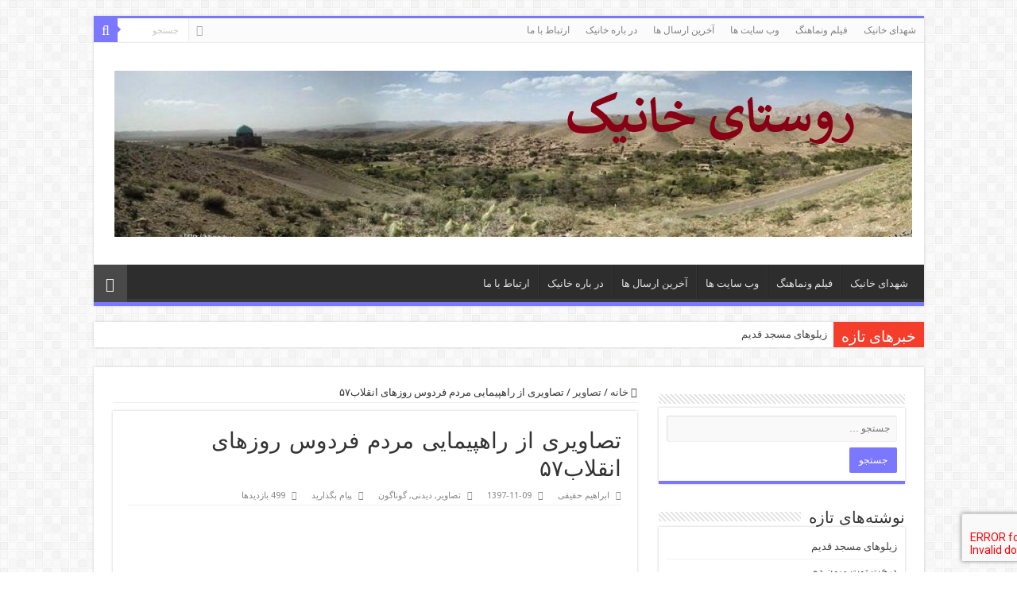

--- FILE ---
content_type: text/html; charset=UTF-8
request_url: https://ebrahimhaghighi.ir/%D8%AA%D8%B5%D8%A7%D9%88%DB%8C%D8%B1%DB%8C-%D8%A7%D8%B2-%D8%B1%D8%A7%D9%87%D9%BE%DB%8C%D9%85%D8%A7%DB%8C%DB%8C-%D9%85%D8%B1%D8%AF%D9%85-%D9%81%D8%B1%D8%AF%D9%88%D8%B3-%D8%B1%D9%88%D8%B2%D9%87%D8%A7/
body_size: 17022
content:
<!DOCTYPE html>
<html dir="rtl" lang="fa-IR" prefix="og: http://ogp.me/ns#">
<head>
<meta charset="UTF-8" />
<link rel="pingback" href="https://khanik.ir/xmlrpc.php" />
<title>تصاویری از راهپیمایی مردم فردوس روزهای انقلاب57 &#8211; روستای خانیک فردوس  Khanik Ferdows</title>
<meta property="og:title" content="تصاویری از راهپیمایی مردم فردوس روزهای انقلاب۵۷ - روستای خانیک فردوس  Khanik Ferdows"/>
<meta property="og:type" content="article"/>
<meta property="og:description" content=""/>
<meta property="og:url" content="https://khanik.ir/%d8%aa%d8%b5%d8%a7%d9%88%db%8c%d8%b1%db%8c-%d8%a7%d8%b2-%d8%b1%d8%a7%d9%87%d9%be%db%8c%d9%85%d8%a7%db%8c%db%8c-%d9%85%d8%b1%d8%af%d9%85-%d9%81%d8%b1%d8%af%d9%88%d8%b3-%d8%b1%d9%88%d8%b2%d9%87%d8%a7/"/>
<meta property="og:site_name" content="روستای خانیک فردوس  Khanik Ferdows"/>
<meta property="og:image" content="https://khanik.ir/wp-content/uploads/2019/01/راهپیمایی-های-دوران-انقلاب-در-فردوس5.jpg" />
<meta name='robots' content='max-image-preview:large' />
<link rel='dns-prefetch' href='//khanik.ir' />
<link rel='dns-prefetch' href='//fonts.googleapis.com' />
<link rel="alternate" type="application/rss+xml" title="روستای خانیک فردوس  Khanik Ferdows &raquo; خوراک" href="https://khanik.ir/feed/" />
<link rel="alternate" type="application/rss+xml" title="روستای خانیک فردوس  Khanik Ferdows &raquo; خوراک دیدگاه‌ها" href="https://khanik.ir/comments/feed/" />
<link rel="alternate" type="application/rss+xml" title="روستای خانیک فردوس  Khanik Ferdows &raquo; تصاویری از راهپیمایی مردم فردوس روزهای انقلاب۵۷ خوراک دیدگاه‌ها" href="https://khanik.ir/%d8%aa%d8%b5%d8%a7%d9%88%db%8c%d8%b1%db%8c-%d8%a7%d8%b2-%d8%b1%d8%a7%d9%87%d9%be%db%8c%d9%85%d8%a7%db%8c%db%8c-%d9%85%d8%b1%d8%af%d9%85-%d9%81%d8%b1%d8%af%d9%88%d8%b3-%d8%b1%d9%88%d8%b2%d9%87%d8%a7/feed/" />
<link rel="alternate" title="oEmbed (JSON)" type="application/json+oembed" href="https://khanik.ir/wp-json/oembed/1.0/embed?url=https%3A%2F%2Fkhanik.ir%2F%25d8%25aa%25d8%25b5%25d8%25a7%25d9%2588%25db%258c%25d8%25b1%25db%258c-%25d8%25a7%25d8%25b2-%25d8%25b1%25d8%25a7%25d9%2587%25d9%25be%25db%258c%25d9%2585%25d8%25a7%25db%258c%25db%258c-%25d9%2585%25d8%25b1%25d8%25af%25d9%2585-%25d9%2581%25d8%25b1%25d8%25af%25d9%2588%25d8%25b3-%25d8%25b1%25d9%2588%25d8%25b2%25d9%2587%25d8%25a7%2F" />
<link rel="alternate" title="oEmbed (XML)" type="text/xml+oembed" href="https://khanik.ir/wp-json/oembed/1.0/embed?url=https%3A%2F%2Fkhanik.ir%2F%25d8%25aa%25d8%25b5%25d8%25a7%25d9%2588%25db%258c%25d8%25b1%25db%258c-%25d8%25a7%25d8%25b2-%25d8%25b1%25d8%25a7%25d9%2587%25d9%25be%25db%258c%25d9%2585%25d8%25a7%25db%258c%25db%258c-%25d9%2585%25d8%25b1%25d8%25af%25d9%2585-%25d9%2581%25d8%25b1%25d8%25af%25d9%2588%25d8%25b3-%25d8%25b1%25d9%2588%25d8%25b2%25d9%2587%25d8%25a7%2F&#038;format=xml" />
<style id='wp-img-auto-sizes-contain-inline-css' type='text/css'>
img:is([sizes=auto i],[sizes^="auto," i]){contain-intrinsic-size:3000px 1500px}
/*# sourceURL=wp-img-auto-sizes-contain-inline-css */
</style>
<style id='cf-frontend-style-inline-css' type='text/css'>
@font-face {
	font-family: 'Lalezar';
	font-style: normal;
	font-weight: 400;
	font-display: fallback;
	src: url('https://khanik.ir/wp-content/bcf-fonts/Lalezar/lalezar-400-normal0.woff2') format('woff2'),
		url('https://khanik.ir/wp-content/bcf-fonts/Lalezar/lalezar-400-normal1.woff2') format('woff2'),
		url('https://khanik.ir/wp-content/bcf-fonts/Lalezar/lalezar-400-normal2.woff2') format('woff2'),
		url('https://khanik.ir/wp-content/bcf-fonts/Lalezar/lalezar-400-normal3.woff2') format('woff2');
}
@font-face {
	font-family: 'Lalezar';
	font-style: normal;
	font-weight: 400;
	font-display: fallback;
	src: url('https://khanik.ir/wp-content/bcf-fonts/Lalezar/lalezar-400-normal0.woff2') format('woff2'),
		url('https://khanik.ir/wp-content/bcf-fonts/Lalezar/lalezar-400-normal1.woff2') format('woff2'),
		url('https://khanik.ir/wp-content/bcf-fonts/Lalezar/lalezar-400-normal2.woff2') format('woff2'),
		url('https://khanik.ir/wp-content/bcf-fonts/Lalezar/lalezar-400-normal3.woff2') format('woff2');
}
@font-face {
	font-family: 'Vazirmatn';
	font-style: normal;
	font-weight: 100;
	font-display: fallback;
	src: url('https://khanik.ir/wp-content/bcf-fonts/Vazirmatn/vazirmatn-100-normal0.woff2') format('woff2'),
		url('https://khanik.ir/wp-content/bcf-fonts/Vazirmatn/vazirmatn-100-normal1.woff2') format('woff2'),
		url('https://khanik.ir/wp-content/bcf-fonts/Vazirmatn/vazirmatn-100-normal2.woff2') format('woff2');
}
@font-face {
	font-family: 'Vazirmatn';
	font-style: normal;
	font-weight: 200;
	font-display: fallback;
	src: url('https://khanik.ir/wp-content/bcf-fonts/Vazirmatn/vazirmatn-200-normal0.woff2') format('woff2'),
		url('https://khanik.ir/wp-content/bcf-fonts/Vazirmatn/vazirmatn-200-normal1.woff2') format('woff2'),
		url('https://khanik.ir/wp-content/bcf-fonts/Vazirmatn/vazirmatn-200-normal2.woff2') format('woff2');
}
@font-face {
	font-family: 'Vazirmatn';
	font-style: normal;
	font-weight: 300;
	font-display: fallback;
	src: url('https://khanik.ir/wp-content/bcf-fonts/Vazirmatn/vazirmatn-300-normal0.woff2') format('woff2'),
		url('https://khanik.ir/wp-content/bcf-fonts/Vazirmatn/vazirmatn-300-normal1.woff2') format('woff2'),
		url('https://khanik.ir/wp-content/bcf-fonts/Vazirmatn/vazirmatn-300-normal2.woff2') format('woff2');
}
@font-face {
	font-family: 'Vazirmatn';
	font-style: normal;
	font-weight: 400;
	font-display: fallback;
	src: url('https://khanik.ir/wp-content/bcf-fonts/Vazirmatn/vazirmatn-400-normal0.woff2') format('woff2'),
		url('https://khanik.ir/wp-content/bcf-fonts/Vazirmatn/vazirmatn-400-normal1.woff2') format('woff2'),
		url('https://khanik.ir/wp-content/bcf-fonts/Vazirmatn/vazirmatn-400-normal2.woff2') format('woff2');
}
@font-face {
	font-family: 'Vazirmatn';
	font-style: normal;
	font-weight: 500;
	font-display: fallback;
	src: url('https://khanik.ir/wp-content/bcf-fonts/Vazirmatn/vazirmatn-500-normal0.woff2') format('woff2'),
		url('https://khanik.ir/wp-content/bcf-fonts/Vazirmatn/vazirmatn-500-normal1.woff2') format('woff2'),
		url('https://khanik.ir/wp-content/bcf-fonts/Vazirmatn/vazirmatn-500-normal2.woff2') format('woff2');
}
@font-face {
	font-family: 'Vazirmatn';
	font-style: normal;
	font-weight: 600;
	font-display: fallback;
	src: url('https://khanik.ir/wp-content/bcf-fonts/Vazirmatn/vazirmatn-600-normal0.woff2') format('woff2'),
		url('https://khanik.ir/wp-content/bcf-fonts/Vazirmatn/vazirmatn-600-normal1.woff2') format('woff2'),
		url('https://khanik.ir/wp-content/bcf-fonts/Vazirmatn/vazirmatn-600-normal2.woff2') format('woff2');
}
@font-face {
	font-family: 'Vazirmatn';
	font-style: normal;
	font-weight: 700;
	font-display: fallback;
	src: url('https://khanik.ir/wp-content/bcf-fonts/Vazirmatn/vazirmatn-700-normal0.woff2') format('woff2'),
		url('https://khanik.ir/wp-content/bcf-fonts/Vazirmatn/vazirmatn-700-normal1.woff2') format('woff2'),
		url('https://khanik.ir/wp-content/bcf-fonts/Vazirmatn/vazirmatn-700-normal2.woff2') format('woff2');
}
@font-face {
	font-family: 'Vazirmatn';
	font-style: normal;
	font-weight: 800;
	font-display: fallback;
	src: url('https://khanik.ir/wp-content/bcf-fonts/Vazirmatn/vazirmatn-800-normal0.woff2') format('woff2'),
		url('https://khanik.ir/wp-content/bcf-fonts/Vazirmatn/vazirmatn-800-normal1.woff2') format('woff2'),
		url('https://khanik.ir/wp-content/bcf-fonts/Vazirmatn/vazirmatn-800-normal2.woff2') format('woff2');
}
@font-face {
	font-family: 'Vazirmatn';
	font-style: normal;
	font-weight: 900;
	font-display: fallback;
	src: url('https://khanik.ir/wp-content/bcf-fonts/Vazirmatn/vazirmatn-900-normal0.woff2') format('woff2'),
		url('https://khanik.ir/wp-content/bcf-fonts/Vazirmatn/vazirmatn-900-normal1.woff2') format('woff2'),
		url('https://khanik.ir/wp-content/bcf-fonts/Vazirmatn/vazirmatn-900-normal2.woff2') format('woff2');
}
/*# sourceURL=cf-frontend-style-inline-css */
</style>
<style id='wp-emoji-styles-inline-css' type='text/css'>

	img.wp-smiley, img.emoji {
		display: inline !important;
		border: none !important;
		box-shadow: none !important;
		height: 1em !important;
		width: 1em !important;
		margin: 0 0.07em !important;
		vertical-align: -0.1em !important;
		background: none !important;
		padding: 0 !important;
	}
/*# sourceURL=wp-emoji-styles-inline-css */
</style>
<link rel='stylesheet' id='wp-block-library-rtl-css' href='https://khanik.ir/wp-includes/css/dist/block-library/style-rtl.min.css' type='text/css' media='all' />
<style id='classic-theme-styles-inline-css' type='text/css'>
/*! This file is auto-generated */
.wp-block-button__link{color:#fff;background-color:#32373c;border-radius:9999px;box-shadow:none;text-decoration:none;padding:calc(.667em + 2px) calc(1.333em + 2px);font-size:1.125em}.wp-block-file__button{background:#32373c;color:#fff;text-decoration:none}
/*# sourceURL=/wp-includes/css/classic-themes.min.css */
</style>
<link rel='stylesheet' id='awsm-ead-public-css' href='https://khanik.ir/wp-content/plugins/embed-any-document/css/embed-public.min.css' type='text/css' media='all' />
<style id='global-styles-inline-css' type='text/css'>
:root{--wp--preset--aspect-ratio--square: 1;--wp--preset--aspect-ratio--4-3: 4/3;--wp--preset--aspect-ratio--3-4: 3/4;--wp--preset--aspect-ratio--3-2: 3/2;--wp--preset--aspect-ratio--2-3: 2/3;--wp--preset--aspect-ratio--16-9: 16/9;--wp--preset--aspect-ratio--9-16: 9/16;--wp--preset--color--black: #000000;--wp--preset--color--cyan-bluish-gray: #abb8c3;--wp--preset--color--white: #ffffff;--wp--preset--color--pale-pink: #f78da7;--wp--preset--color--vivid-red: #cf2e2e;--wp--preset--color--luminous-vivid-orange: #ff6900;--wp--preset--color--luminous-vivid-amber: #fcb900;--wp--preset--color--light-green-cyan: #7bdcb5;--wp--preset--color--vivid-green-cyan: #00d084;--wp--preset--color--pale-cyan-blue: #8ed1fc;--wp--preset--color--vivid-cyan-blue: #0693e3;--wp--preset--color--vivid-purple: #9b51e0;--wp--preset--gradient--vivid-cyan-blue-to-vivid-purple: linear-gradient(135deg,rgb(6,147,227) 0%,rgb(155,81,224) 100%);--wp--preset--gradient--light-green-cyan-to-vivid-green-cyan: linear-gradient(135deg,rgb(122,220,180) 0%,rgb(0,208,130) 100%);--wp--preset--gradient--luminous-vivid-amber-to-luminous-vivid-orange: linear-gradient(135deg,rgb(252,185,0) 0%,rgb(255,105,0) 100%);--wp--preset--gradient--luminous-vivid-orange-to-vivid-red: linear-gradient(135deg,rgb(255,105,0) 0%,rgb(207,46,46) 100%);--wp--preset--gradient--very-light-gray-to-cyan-bluish-gray: linear-gradient(135deg,rgb(238,238,238) 0%,rgb(169,184,195) 100%);--wp--preset--gradient--cool-to-warm-spectrum: linear-gradient(135deg,rgb(74,234,220) 0%,rgb(151,120,209) 20%,rgb(207,42,186) 40%,rgb(238,44,130) 60%,rgb(251,105,98) 80%,rgb(254,248,76) 100%);--wp--preset--gradient--blush-light-purple: linear-gradient(135deg,rgb(255,206,236) 0%,rgb(152,150,240) 100%);--wp--preset--gradient--blush-bordeaux: linear-gradient(135deg,rgb(254,205,165) 0%,rgb(254,45,45) 50%,rgb(107,0,62) 100%);--wp--preset--gradient--luminous-dusk: linear-gradient(135deg,rgb(255,203,112) 0%,rgb(199,81,192) 50%,rgb(65,88,208) 100%);--wp--preset--gradient--pale-ocean: linear-gradient(135deg,rgb(255,245,203) 0%,rgb(182,227,212) 50%,rgb(51,167,181) 100%);--wp--preset--gradient--electric-grass: linear-gradient(135deg,rgb(202,248,128) 0%,rgb(113,206,126) 100%);--wp--preset--gradient--midnight: linear-gradient(135deg,rgb(2,3,129) 0%,rgb(40,116,252) 100%);--wp--preset--font-size--small: 13px;--wp--preset--font-size--medium: 20px;--wp--preset--font-size--large: 36px;--wp--preset--font-size--x-large: 42px;--wp--preset--spacing--20: 0.44rem;--wp--preset--spacing--30: 0.67rem;--wp--preset--spacing--40: 1rem;--wp--preset--spacing--50: 1.5rem;--wp--preset--spacing--60: 2.25rem;--wp--preset--spacing--70: 3.38rem;--wp--preset--spacing--80: 5.06rem;--wp--preset--shadow--natural: 6px 6px 9px rgba(0, 0, 0, 0.2);--wp--preset--shadow--deep: 12px 12px 50px rgba(0, 0, 0, 0.4);--wp--preset--shadow--sharp: 6px 6px 0px rgba(0, 0, 0, 0.2);--wp--preset--shadow--outlined: 6px 6px 0px -3px rgb(255, 255, 255), 6px 6px rgb(0, 0, 0);--wp--preset--shadow--crisp: 6px 6px 0px rgb(0, 0, 0);}:where(.is-layout-flex){gap: 0.5em;}:where(.is-layout-grid){gap: 0.5em;}body .is-layout-flex{display: flex;}.is-layout-flex{flex-wrap: wrap;align-items: center;}.is-layout-flex > :is(*, div){margin: 0;}body .is-layout-grid{display: grid;}.is-layout-grid > :is(*, div){margin: 0;}:where(.wp-block-columns.is-layout-flex){gap: 2em;}:where(.wp-block-columns.is-layout-grid){gap: 2em;}:where(.wp-block-post-template.is-layout-flex){gap: 1.25em;}:where(.wp-block-post-template.is-layout-grid){gap: 1.25em;}.has-black-color{color: var(--wp--preset--color--black) !important;}.has-cyan-bluish-gray-color{color: var(--wp--preset--color--cyan-bluish-gray) !important;}.has-white-color{color: var(--wp--preset--color--white) !important;}.has-pale-pink-color{color: var(--wp--preset--color--pale-pink) !important;}.has-vivid-red-color{color: var(--wp--preset--color--vivid-red) !important;}.has-luminous-vivid-orange-color{color: var(--wp--preset--color--luminous-vivid-orange) !important;}.has-luminous-vivid-amber-color{color: var(--wp--preset--color--luminous-vivid-amber) !important;}.has-light-green-cyan-color{color: var(--wp--preset--color--light-green-cyan) !important;}.has-vivid-green-cyan-color{color: var(--wp--preset--color--vivid-green-cyan) !important;}.has-pale-cyan-blue-color{color: var(--wp--preset--color--pale-cyan-blue) !important;}.has-vivid-cyan-blue-color{color: var(--wp--preset--color--vivid-cyan-blue) !important;}.has-vivid-purple-color{color: var(--wp--preset--color--vivid-purple) !important;}.has-black-background-color{background-color: var(--wp--preset--color--black) !important;}.has-cyan-bluish-gray-background-color{background-color: var(--wp--preset--color--cyan-bluish-gray) !important;}.has-white-background-color{background-color: var(--wp--preset--color--white) !important;}.has-pale-pink-background-color{background-color: var(--wp--preset--color--pale-pink) !important;}.has-vivid-red-background-color{background-color: var(--wp--preset--color--vivid-red) !important;}.has-luminous-vivid-orange-background-color{background-color: var(--wp--preset--color--luminous-vivid-orange) !important;}.has-luminous-vivid-amber-background-color{background-color: var(--wp--preset--color--luminous-vivid-amber) !important;}.has-light-green-cyan-background-color{background-color: var(--wp--preset--color--light-green-cyan) !important;}.has-vivid-green-cyan-background-color{background-color: var(--wp--preset--color--vivid-green-cyan) !important;}.has-pale-cyan-blue-background-color{background-color: var(--wp--preset--color--pale-cyan-blue) !important;}.has-vivid-cyan-blue-background-color{background-color: var(--wp--preset--color--vivid-cyan-blue) !important;}.has-vivid-purple-background-color{background-color: var(--wp--preset--color--vivid-purple) !important;}.has-black-border-color{border-color: var(--wp--preset--color--black) !important;}.has-cyan-bluish-gray-border-color{border-color: var(--wp--preset--color--cyan-bluish-gray) !important;}.has-white-border-color{border-color: var(--wp--preset--color--white) !important;}.has-pale-pink-border-color{border-color: var(--wp--preset--color--pale-pink) !important;}.has-vivid-red-border-color{border-color: var(--wp--preset--color--vivid-red) !important;}.has-luminous-vivid-orange-border-color{border-color: var(--wp--preset--color--luminous-vivid-orange) !important;}.has-luminous-vivid-amber-border-color{border-color: var(--wp--preset--color--luminous-vivid-amber) !important;}.has-light-green-cyan-border-color{border-color: var(--wp--preset--color--light-green-cyan) !important;}.has-vivid-green-cyan-border-color{border-color: var(--wp--preset--color--vivid-green-cyan) !important;}.has-pale-cyan-blue-border-color{border-color: var(--wp--preset--color--pale-cyan-blue) !important;}.has-vivid-cyan-blue-border-color{border-color: var(--wp--preset--color--vivid-cyan-blue) !important;}.has-vivid-purple-border-color{border-color: var(--wp--preset--color--vivid-purple) !important;}.has-vivid-cyan-blue-to-vivid-purple-gradient-background{background: var(--wp--preset--gradient--vivid-cyan-blue-to-vivid-purple) !important;}.has-light-green-cyan-to-vivid-green-cyan-gradient-background{background: var(--wp--preset--gradient--light-green-cyan-to-vivid-green-cyan) !important;}.has-luminous-vivid-amber-to-luminous-vivid-orange-gradient-background{background: var(--wp--preset--gradient--luminous-vivid-amber-to-luminous-vivid-orange) !important;}.has-luminous-vivid-orange-to-vivid-red-gradient-background{background: var(--wp--preset--gradient--luminous-vivid-orange-to-vivid-red) !important;}.has-very-light-gray-to-cyan-bluish-gray-gradient-background{background: var(--wp--preset--gradient--very-light-gray-to-cyan-bluish-gray) !important;}.has-cool-to-warm-spectrum-gradient-background{background: var(--wp--preset--gradient--cool-to-warm-spectrum) !important;}.has-blush-light-purple-gradient-background{background: var(--wp--preset--gradient--blush-light-purple) !important;}.has-blush-bordeaux-gradient-background{background: var(--wp--preset--gradient--blush-bordeaux) !important;}.has-luminous-dusk-gradient-background{background: var(--wp--preset--gradient--luminous-dusk) !important;}.has-pale-ocean-gradient-background{background: var(--wp--preset--gradient--pale-ocean) !important;}.has-electric-grass-gradient-background{background: var(--wp--preset--gradient--electric-grass) !important;}.has-midnight-gradient-background{background: var(--wp--preset--gradient--midnight) !important;}.has-small-font-size{font-size: var(--wp--preset--font-size--small) !important;}.has-medium-font-size{font-size: var(--wp--preset--font-size--medium) !important;}.has-large-font-size{font-size: var(--wp--preset--font-size--large) !important;}.has-x-large-font-size{font-size: var(--wp--preset--font-size--x-large) !important;}
:where(.wp-block-post-template.is-layout-flex){gap: 1.25em;}:where(.wp-block-post-template.is-layout-grid){gap: 1.25em;}
:where(.wp-block-term-template.is-layout-flex){gap: 1.25em;}:where(.wp-block-term-template.is-layout-grid){gap: 1.25em;}
:where(.wp-block-columns.is-layout-flex){gap: 2em;}:where(.wp-block-columns.is-layout-grid){gap: 2em;}
:root :where(.wp-block-pullquote){font-size: 1.5em;line-height: 1.6;}
/*# sourceURL=global-styles-inline-css */
</style>
<link rel='stylesheet' id='contact-form-7-css' href='https://khanik.ir/wp-content/plugins/contact-form-7/includes/css/styles.css' type='text/css' media='all' />
<link rel='stylesheet' id='contact-form-7-rtl-css' href='https://khanik.ir/wp-content/plugins/contact-form-7/includes/css/styles-rtl.css' type='text/css' media='all' />
<link rel='stylesheet' id='local-google-fonts-css' href='https://khanik.ir/wp-content/bcf-fonts/local-fonts.css' type='text/css' media='all' />
<link rel='stylesheet' id='dashicons-css' href='https://khanik.ir/wp-includes/css/dashicons.min.css' type='text/css' media='all' />
<link rel='stylesheet' id='everest-forms-general-rtl-css' href='https://khanik.ir/wp-content/plugins/everest-forms/assets/css/everest-forms-rtl.css' type='text/css' media='all' />
<link rel='stylesheet' id='jquery-intl-tel-input-css' href='https://khanik.ir/wp-content/plugins/everest-forms/assets/css/intlTelInput.css' type='text/css' media='all' />
<link rel='stylesheet' id='tie-style-css' href='https://khanik.ir/wp-content/themes/sahifa/style.css' type='text/css' media='all' />
<link rel='stylesheet' id='tie-ilightbox-skin-css' href='https://khanik.ir/wp-content/themes/sahifa/css/ilightbox/dark-skin/skin.css' type='text/css' media='all' />
<link rel='stylesheet' id='Droid+Sans-css' href='https://fonts.googleapis.com/css?family=Droid+Sans%3Aregular%2C700' type='text/css' media='all' />
<link rel='stylesheet' id='Vampiro+One-css' href='https://fonts.googleapis.com/css?family=Vampiro+One%3Aregular' type='text/css' media='all' />
<script type="text/javascript" src="https://khanik.ir/wp-includes/js/jquery/jquery.min.js" id="jquery-core-js"></script>
<script type="text/javascript" src="https://khanik.ir/wp-includes/js/jquery/jquery-migrate.min.js" id="jquery-migrate-js"></script>
<link rel="https://api.w.org/" href="https://khanik.ir/wp-json/" /><link rel="alternate" title="JSON" type="application/json" href="https://khanik.ir/wp-json/wp/v2/posts/7312" /><link rel="EditURI" type="application/rsd+xml" title="RSD" href="https://khanik.ir/xmlrpc.php?rsd" />
<link rel="stylesheet" href="https://khanik.ir/wp-content/themes/sahifa/rtl.css" type="text/css" media="screen" /><meta name="generator" content="WordPress 6.9" />
<meta name="generator" content="Everest Forms 3.4.1" />
<link rel="canonical" href="https://khanik.ir/%d8%aa%d8%b5%d8%a7%d9%88%db%8c%d8%b1%db%8c-%d8%a7%d8%b2-%d8%b1%d8%a7%d9%87%d9%be%db%8c%d9%85%d8%a7%db%8c%db%8c-%d9%85%d8%b1%d8%af%d9%85-%d9%81%d8%b1%d8%af%d9%88%d8%b3-%d8%b1%d9%88%d8%b2%d9%87%d8%a7/" />
<link rel='shortlink' href='https://khanik.ir/?p=7312' />
<link rel='dns-prefetch' href='https://i0.wp.com/'><link rel='preconnect' href='https://i0.wp.com/' crossorigin><link rel='dns-prefetch' href='https://i1.wp.com/'><link rel='preconnect' href='https://i1.wp.com/' crossorigin><link rel='dns-prefetch' href='https://i2.wp.com/'><link rel='preconnect' href='https://i2.wp.com/' crossorigin><link rel='dns-prefetch' href='https://i3.wp.com/'><link rel='preconnect' href='https://i3.wp.com/' crossorigin><!-- Analytics by WP Statistics - https://wp-statistics.com -->
<link rel="shortcut icon" href="https://khanik.ir/wp-content/uploads/2018/06/cropped-khaniklogo15.png" title="Favicon" />
<!--[if IE]>
<script type="text/javascript">jQuery(document).ready(function (){ jQuery(".menu-item").has("ul").children("a").attr("aria-haspopup", "true");});</script>
<![endif]-->
<!--[if lt IE 9]>
<script src="https://khanik.ir/wp-content/themes/sahifa/js/html5.js"></script>
<script src="https://khanik.ir/wp-content/themes/sahifa/js/selectivizr-min.js"></script>
<![endif]-->
<!--[if IE 9]>
<link rel="stylesheet" type="text/css" media="all" href="https://khanik.ir/wp-content/themes/sahifa/css/ie9.css" />
<![endif]-->
<!--[if IE 8]>
<link rel="stylesheet" type="text/css" media="all" href="https://khanik.ir/wp-content/themes/sahifa/css/ie8.css" />
<![endif]-->
<!--[if IE 7]>
<link rel="stylesheet" type="text/css" media="all" href="https://khanik.ir/wp-content/themes/sahifa/css/ie7.css" />
<![endif]-->

<meta http-equiv="X-UA-Compatible" content="IE=edge,chrome=1" />
<meta name="viewport" content="width=device-width, initial-scale=1.0" />



<style type="text/css" media="screen">

body{
	font-family: 'Droid Sans';
}
.post-title{
	font-family: 'Vampiro One';
	color :vazir;
}
#main-nav,
.cat-box-content,
#sidebar .widget-container,
.post-listing,
#commentform {
	border-bottom-color: #7b77ff;
}

.search-block .search-button,
#topcontrol,
#main-nav ul li.current-menu-item a,
#main-nav ul li.current-menu-item a:hover,
#main-nav ul li.current_page_parent a,
#main-nav ul li.current_page_parent a:hover,
#main-nav ul li.current-menu-parent a,
#main-nav ul li.current-menu-parent a:hover,
#main-nav ul li.current-page-ancestor a,
#main-nav ul li.current-page-ancestor a:hover,
.pagination span.current,
.share-post span.share-text,
.flex-control-paging li a.flex-active,
.ei-slider-thumbs li.ei-slider-element,
.review-percentage .review-item span span,
.review-final-score,
.button,
a.button,
a.more-link,
#main-content input[type="submit"],
.form-submit #submit,
#login-form .login-button,
.widget-feedburner .feedburner-subscribe,
input[type="submit"],
#buddypress button,
#buddypress a.button,
#buddypress input[type=submit],
#buddypress input[type=reset],
#buddypress ul.button-nav li a,
#buddypress div.generic-button a,
#buddypress .comment-reply-link,
#buddypress div.item-list-tabs ul li a span,
#buddypress div.item-list-tabs ul li.selected a,
#buddypress div.item-list-tabs ul li.current a,
#buddypress #members-directory-form div.item-list-tabs ul li.selected span,
#members-list-options a.selected,
#groups-list-options a.selected,
body.dark-skin #buddypress div.item-list-tabs ul li a span,
body.dark-skin #buddypress div.item-list-tabs ul li.selected a,
body.dark-skin #buddypress div.item-list-tabs ul li.current a,
body.dark-skin #members-list-options a.selected,
body.dark-skin #groups-list-options a.selected,
.search-block-large .search-button,
#featured-posts .flex-next:hover,
#featured-posts .flex-prev:hover,
a.tie-cart span.shooping-count,
.woocommerce span.onsale,
.woocommerce-page span.onsale ,
.woocommerce .widget_price_filter .ui-slider .ui-slider-handle,
.woocommerce-page .widget_price_filter .ui-slider .ui-slider-handle,
#check-also-close,
a.post-slideshow-next,
a.post-slideshow-prev,
.widget_price_filter .ui-slider .ui-slider-handle,
.quantity .minus:hover,
.quantity .plus:hover,
.mejs-container .mejs-controls .mejs-time-rail .mejs-time-current,
#reading-position-indicator  {
	background-color:#7b77ff;
}

::-webkit-scrollbar-thumb{
	background-color:#7b77ff !important;
}

#theme-footer,
#theme-header,
.top-nav ul li.current-menu-item:before,
#main-nav .menu-sub-content ,
#main-nav ul ul,
#check-also-box {
	border-top-color: #7b77ff;
}

.search-block:after {
	border-right-color:#7b77ff;
}

body.rtl .search-block:after {
	border-left-color:#7b77ff;
}

#main-nav ul > li.menu-item-has-children:hover > a:after,
#main-nav ul > li.mega-menu:hover > a:after {
	border-color:transparent transparent #7b77ff;
}

.widget.timeline-posts li a:hover,
.widget.timeline-posts li a:hover span.tie-date {
	color: #7b77ff;
}

.widget.timeline-posts li a:hover span.tie-date:before {
	background: #7b77ff;
	border-color: #7b77ff;
}

#order_review,
#order_review_heading {
	border-color: #7b77ff;
}


</style>

		<script type="text/javascript">
			/* <![CDATA[ */
				var sf_position = '0';
				var sf_templates = "<a href=\"{search_url_escaped}\">\u062f\u06cc\u062f\u0646 \u0647\u0645\u0647 \u0646\u062a\u0627\u06cc\u062c<\/a>";
				var sf_input = '.search-live';
				jQuery(document).ready(function(){
					jQuery(sf_input).ajaxyLiveSearch({"expand":false,"searchUrl":"https:\/\/khanik.ir\/?s=%s","text":"Search","delay":500,"iwidth":180,"width":315,"ajaxUrl":"https:\/\/khanik.ir\/wp-admin\/admin-ajax.php","rtl":0});
					jQuery(".live-search_ajaxy-selective-input").keyup(function() {
						var width = jQuery(this).val().length * 8;
						if(width < 50) {
							width = 50;
						}
						jQuery(this).width(width);
					});
					jQuery(".live-search_ajaxy-selective-search").click(function() {
						jQuery(this).find(".live-search_ajaxy-selective-input").focus();
					});
					jQuery(".live-search_ajaxy-selective-close").click(function() {
						jQuery(this).parent().remove();
					});
				});
			/* ]]> */
		</script>
		<meta name="generator" content="Elementor 3.34.0; features: additional_custom_breakpoints; settings: css_print_method-internal, google_font-enabled, font_display-auto">
			<style>
				.e-con.e-parent:nth-of-type(n+4):not(.e-lazyloaded):not(.e-no-lazyload),
				.e-con.e-parent:nth-of-type(n+4):not(.e-lazyloaded):not(.e-no-lazyload) * {
					background-image: none !important;
				}
				@media screen and (max-height: 1024px) {
					.e-con.e-parent:nth-of-type(n+3):not(.e-lazyloaded):not(.e-no-lazyload),
					.e-con.e-parent:nth-of-type(n+3):not(.e-lazyloaded):not(.e-no-lazyload) * {
						background-image: none !important;
					}
				}
				@media screen and (max-height: 640px) {
					.e-con.e-parent:nth-of-type(n+2):not(.e-lazyloaded):not(.e-no-lazyload),
					.e-con.e-parent:nth-of-type(n+2):not(.e-lazyloaded):not(.e-no-lazyload) * {
						background-image: none !important;
					}
				}
			</style>
			<link rel="icon" href="https://khanik.ir/wp-content/uploads/2018/06/khaniklogo4-100x74.png" sizes="32x32" />
<link rel="icon" href="https://khanik.ir/wp-content/uploads/2018/06/khaniklogo4.png" sizes="192x192" />
<link rel="apple-touch-icon" href="https://khanik.ir/wp-content/uploads/2018/06/khaniklogo4.png" />
<meta name="msapplication-TileImage" content="https://khanik.ir/wp-content/uploads/2018/06/khaniklogo4.png" />
</head>
<body id="top" class="rtl wp-singular post-template-default single single-post postid-7312 single-format-standard wp-custom-logo wp-theme-sahifa everest-forms-no-js lazy-enabled elementor-default elementor-kit-8550">

<div class="wrapper-outer">

	<div class="background-cover"></div>

	<aside id="slide-out">

			<div class="search-mobile">
			<form method="get" id="searchform-mobile" action="https://khanik.ir/">
				<button class="search-button" type="submit" value="جستجو"><i class="fa fa-search"></i></button>
				<input type="text" id="s-mobile" name="s" title="جستجو" value="جستجو" onfocus="if (this.value == 'جستجو') {this.value = '';}" onblur="if (this.value == '') {this.value = 'جستجو';}"  />
			</form>
		</div><!-- .search-mobile /-->
	
			<div class="social-icons">
		<a class="ttip-none" title="Rss" href="https://khanik.ir/feed/" target="_blank"><i class="fa fa-rss"></i></a>
			</div>

	
		<div id="mobile-menu" ></div>
	</aside><!-- #slide-out /-->

		<div id="wrapper" class="boxed">
		<div class="inner-wrapper">

		<header id="theme-header" class="theme-header">
						<div id="top-nav" class="top-nav">
				<div class="container">

			
				<div class="top-menu"><ul id="menu-%d9%85%d9%86%d9%88%db%8c-%d8%a7%d8%b5%d9%84%db%8c" class="menu"><li id="menu-item-10937" class="menu-item menu-item-type-post_type menu-item-object-page menu-item-10937"><a href="https://khanik.ir/%d8%b4%d9%87%d8%af%d8%a7%db%8c-%d8%ae%d8%a7%d9%86%db%8c%da%a9/">شهدای خانیک</a></li>
<li id="menu-item-9723" class="menu-item menu-item-type-taxonomy menu-item-object-category menu-item-9723"><a href="https://khanik.ir/category/video/">فیلم ونماهنگ</a></li>
<li id="menu-item-9884" class="menu-item menu-item-type-custom menu-item-object-custom menu-item-9884"><a href="https://haghighie.ir/home/%d9%85%d9%86-%d9%88-%d9%81%d8%b6%d8%a7%db%8c-%d9%85%d8%ac%d8%a7%d8%b2%db%8c/">وب سایت ها</a></li>
<li id="menu-item-10445" class="menu-item menu-item-type-post_type menu-item-object-page menu-item-10445"><a href="https://khanik.ir/%d8%a2%d8%ae%d8%b1%db%8c%d9%86-%d8%a7%d8%b1%d8%b3%d8%a7%d9%84-%d9%87%d8%a7/">آخرین ارسال ها</a></li>
<li id="menu-item-10571" class="menu-item menu-item-type-post_type menu-item-object-page menu-item-10571"><a href="https://khanik.ir/%d8%af%d8%b1-%d8%a8%d8%a7%d8%b1%d9%87-%d8%ae%d8%a7%d9%86%db%8c%da%a9/">در باره خانیک</a></li>
<li id="menu-item-10204" class="menu-item menu-item-type-post_type menu-item-object-page menu-item-10204"><a href="https://khanik.ir/contact-us/">ارتباط با ما</a></li>
</ul></div>
						<div class="search-block">
						<form method="get" id="searchform-header" action="https://khanik.ir/">
							<button class="search-button" type="submit" value="جستجو"><i class="fa fa-search"></i></button>
							<input class="search-live" type="text" id="s-header" name="s" title="جستجو" value="جستجو" onfocus="if (this.value == 'جستجو') {this.value = '';}" onblur="if (this.value == '') {this.value = 'جستجو';}"  />
						</form>
					</div><!-- .search-block /-->
			<div class="social-icons">
		<a class="ttip-none" title="Rss" href="https://khanik.ir/feed/" target="_blank"><i class="fa fa-rss"></i></a>
			</div>

	
	
				</div><!-- .container /-->
			</div><!-- .top-menu /-->
			
		<div class="header-content">

					<a id="slide-out-open" class="slide-out-open" href="#"><span></span></a>
		
			<div class="logo" style=" margin-top:15px; margin-bottom:15px;">
			<h2>								<a title="روستای خانیک فردوس  Khanik Ferdows" href="https://khanik.ir/">
					<img src="https://khanik.ir/wp-content/uploads/2024/05/header-khanik-ir.png" alt="روستای خانیک فردوس  Khanik Ferdows"  /><strong>روستای خانیک فردوس  Khanik Ferdows اولین وب سایت روستایی شهرستان فردوس استان خراسان</strong>
				</a>
			</h2>			</div><!-- .logo /-->
						<div class="clear"></div>

		</div>
													<nav id="main-nav" class="fixed-enabled">
				<div class="container">

				
					<div class="main-menu"><ul id="menu-%d9%85%d9%86%d9%88%db%8c-%d8%a7%d8%b5%d9%84%db%8c-1" class="menu"><li class="menu-item menu-item-type-post_type menu-item-object-page menu-item-10937"><a href="https://khanik.ir/%d8%b4%d9%87%d8%af%d8%a7%db%8c-%d8%ae%d8%a7%d9%86%db%8c%da%a9/">شهدای خانیک</a></li>
<li class="menu-item menu-item-type-taxonomy menu-item-object-category menu-item-9723"><a href="https://khanik.ir/category/video/">فیلم ونماهنگ</a></li>
<li class="menu-item menu-item-type-custom menu-item-object-custom menu-item-9884"><a href="https://haghighie.ir/home/%d9%85%d9%86-%d9%88-%d9%81%d8%b6%d8%a7%db%8c-%d9%85%d8%ac%d8%a7%d8%b2%db%8c/">وب سایت ها</a></li>
<li class="menu-item menu-item-type-post_type menu-item-object-page menu-item-10445"><a href="https://khanik.ir/%d8%a2%d8%ae%d8%b1%db%8c%d9%86-%d8%a7%d8%b1%d8%b3%d8%a7%d9%84-%d9%87%d8%a7/">آخرین ارسال ها</a></li>
<li class="menu-item menu-item-type-post_type menu-item-object-page menu-item-10571"><a href="https://khanik.ir/%d8%af%d8%b1-%d8%a8%d8%a7%d8%b1%d9%87-%d8%ae%d8%a7%d9%86%db%8c%da%a9/">در باره خانیک</a></li>
<li class="menu-item menu-item-type-post_type menu-item-object-page menu-item-10204"><a href="https://khanik.ir/contact-us/">ارتباط با ما</a></li>
</ul></div>										<a href="https://khanik.ir/?tierand=1" class="random-article ttip" title="مقاله تصادفی"><i class="fa fa-random"></i></a>
					
					
				</div>
			</nav><!-- .main-nav /-->
					</header><!-- #header /-->

		
	<div class="clear"></div>
	<div id="breaking-news" class="breaking-news">
		<span class="breaking-news-title"><i class="fa fa-bolt"></i> <span>خبرهای تازه</span></span>
		
					<ul>
					<li><a href="https://khanik.ir/%d8%b2%db%8c%d9%84%d9%88%d9%87%d8%a7%db%8c-%d9%85%d8%b3%d8%ac%d8%af-%d9%82%d8%af%db%8c%d9%85/" title="زیلوهای مسجد قدیم">زیلوهای مسجد قدیم</a></li>
					<li><a href="https://khanik.ir/%d8%af%d8%b1%d8%ae%d8%aa-%d8%aa%d9%88%d8%aa-%d9%85%db%8c%d9%88%d9%86-%d8%af%d9%87/" title="درخت توت میون ده">درخت توت میون ده</a></li>
					<li><a href="https://khanik.ir/khanik25011387/" title="نمایی زیبا و حسرت برانگیز از خانیک ۱۳۸۷">نمایی زیبا و حسرت برانگیز از خانیک ۱۳۸۷</a></li>
					<li><a href="https://khanik.ir/%d8%b4%d8%a8%db%8c-%d8%a8%d8%a7-%d8%b4%d9%87%d8%af%d8%a7/" title="شبی با شهدا">شبی با شهدا</a></li>
					<li><a href="https://khanik.ir/%d9%85%d9%88%da%a9%d8%a8-%d8%a7%d9%85%d8%a7%d9%85-%d8%b1%d8%b6%d8%a7-%d8%b9%d9%84%db%8c%d9%87-%d8%a7%d9%84%d8%b3%d9%84%d8%a7%d9%85/" title="موکب امام رضا علیه السلام">موکب امام رضا علیه السلام</a></li>
					<li><a href="https://khanik.ir/%d9%be%db%8c%d8%a7%d8%af%d9%87-%d8%b1%d9%88%db%8c-%d8%a8%d9%87-%d8%b3%d9%85%d8%aa-%d9%85%d9%88%da%a9%d8%a8-%d8%a7%d9%84%d8%b1%d8%b6%d8%a7/" title="پیاده روی به سمت موکب الرضا">پیاده روی به سمت موکب الرضا</a></li>
					<li><a href="https://khanik.ir/%d8%b4%d8%a8-%d8%b4%d9%87%d8%a7%d8%af%d8%aa-%d8%a7%d9%85%d8%a7%d9%85-%d8%ad%d8%b3%d9%86-%d8%b9%d9%84%db%8c%d9%87-%d8%a7%d9%84%d8%b3%d9%84%d8%a7%d9%85/" title="شب شهادت امام حسن علیه السلام">شب شهادت امام حسن علیه السلام</a></li>
					<li><a href="https://khanik.ir/%d9%85%d8%b1%d9%85%d8%aa-%d8%af%db%8c%d9%88%d8%a7%d8%b1-%d8%b4%d9%85%d8%a7%d9%84%db%8c-%d9%85%d8%b3%d8%ac%d8%af-%d9%82%d8%af%db%8c%d9%85/" title="مرمت دیوار شمالی مسجد قدیم">مرمت دیوار شمالی مسجد قدیم</a></li>
					<li><a href="https://khanik.ir/%d9%85%d8%b1%d9%85%d8%aa-%d9%85%d8%b3%d8%ac%d8%af-%d9%82%d8%af%db%8c%d9%85/" title="انتقال شن به داخل مسجد قدیم جهت نصب سرامیک در دیوار شمالی">انتقال شن به داخل مسجد قدیم جهت نصب سرامیک در دیوار شمالی</a></li>
					<li><a href="https://khanik.ir/%d9%86%d8%b5%d8%a8-%d8%af%d8%a7%d8%b1%d8%a8%d8%b3%d8%aa-%d8%ac%d9%87%d8%aa-%d9%85%d8%b1%d9%85%d8%aa-%d9%85%d8%b3%d8%ac%d8%af-%d9%82%d8%af%db%8c%d9%85/" title="نصب داربست جهت مرمت مسجد قدیم">نصب داربست جهت مرمت مسجد قدیم</a></li>
					</ul>
					
		
		<script type="text/javascript">
			jQuery(document).ready(function(){
								jQuery('#breaking-news ul').innerFade({animationType: 'fade', speed: 750 , timeout: 3500});
							});
					</script>
	</div> <!-- .breaking-news -->

	
	<div id="main-content" class="container">

	
	
	
	
	
	<div class="content">

		
		<nav id="crumbs"><a href="https://khanik.ir/"><span class="fa fa-home" aria-hidden="true"></span> خانه</a><span class="delimiter">/</span><a href="https://khanik.ir/category/picture/">تصاویر</a><span class="delimiter">/</span><span class="current">تصاویری از راهپیمایی مردم فردوس روزهای انقلاب۵۷</span></nav>
		

		
		<article class="post-listing post-7312 post type-post status-publish format-standard has-post-thumbnail  category-picture category-didaniha category-miscellaneous tag-497 tag-4829deaa4bb59ebff979bd896a3af12b89abd2171b6d6c39c1342e91668cba97d94829deaa4bb59ebff979bd896a3af12b89abd2171b6d6c39c1342e91668cba97814829deaa4bb59ebff979bd896a3af12b89abd2171b6d6c39c1342e91668cba9" id="the-post">
			
			<div class="post-inner">

							<h1 class="name post-title entry-title"><span itemprop="name">تصاویری از راهپیمایی مردم فردوس روزهای انقلاب۵۷</span></h1>

						
<p class="post-meta">
		
	<span class="post-meta-author"><i class="fa fa-user"></i><a href="https://khanik.ir/author/haghighi/" title="">ابراهیم حقیقی </a></span>
	
		
	<span class="tie-date"><i class="fa fa-clock-o"></i>1397-11-09</span>	
	<span class="post-cats"><i class="fa fa-folder"></i><a href="https://khanik.ir/category/picture/" rel="category tag">تصاویر</a>, <a href="https://khanik.ir/category/didaniha/" rel="category tag">دیدنی</a>, <a href="https://khanik.ir/category/miscellaneous/" rel="category tag">گوناگون</a></span>
	
	<span class="post-comments"><i class="fa fa-comments"></i><a href="https://khanik.ir/%d8%aa%d8%b5%d8%a7%d9%88%db%8c%d8%b1%db%8c-%d8%a7%d8%b2-%d8%b1%d8%a7%d9%87%d9%be%db%8c%d9%85%d8%a7%db%8c%db%8c-%d9%85%d8%b1%d8%af%d9%85-%d9%81%d8%b1%d8%af%d9%88%d8%b3-%d8%b1%d9%88%d8%b2%d9%87%d8%a7/#respond">پیام بگذارید</a></span>
<span class="post-views"><i class="fa fa-eye"></i>499 بازدیدها</span> </p>
<div class="clear"></div>
			
				<div class="entry">
					
					
					<div id='gallery-1' class='gallery galleryid-7312 gallery-columns-3 gallery-size-thumbnail'><figure class='gallery-item'>
			<div class='gallery-icon landscape'>
				<a href='https://khanik.ir/wp-content/uploads/2019/01/-های-دوران-انقلاب-در-فردوس9-e1548745718818.jpg'><img decoding="async" width="100" height="100" src="https://khanik.ir/wp-content/uploads/2019/01/راهپیمایی-های-دوران-انقلاب-در-فردوس9-100x100.jpg" class="attachment-thumbnail size-thumbnail" alt="" aria-describedby="gallery-1-7321" /></a>
			</div>
				<figcaption class='wp-caption-text gallery-caption' id='gallery-1-7321'>
				راهپیمایی های دوران انقلاب ۵۷ در فردوس
				</figcaption></figure><figure class='gallery-item'>
			<div class='gallery-icon landscape'>
				<a href='https://khanik.ir/wp-content/uploads/2019/01/-های-دوران-انقلاب-در-فردوس8-e1548745700657.jpg'><img decoding="async" width="100" height="100" src="https://khanik.ir/wp-content/uploads/2019/01/راهپیمایی-های-دوران-انقلاب-در-فردوس8-100x100.jpg" class="attachment-thumbnail size-thumbnail" alt="" aria-describedby="gallery-1-7320" /></a>
			</div>
				<figcaption class='wp-caption-text gallery-caption' id='gallery-1-7320'>
				راهپیمایی های دوران انقلاب ۵۷ در فردوس
				</figcaption></figure><figure class='gallery-item'>
			<div class='gallery-icon landscape'>
				<a href='https://khanik.ir/wp-content/uploads/2019/01/-های-دوران-انقلاب-در-فردوس7-e1548745653315.jpg'><img decoding="async" width="100" height="100" src="https://khanik.ir/wp-content/uploads/2019/01/راهپیمایی-های-دوران-انقلاب-در-فردوس7-100x100.jpg" class="attachment-thumbnail size-thumbnail" alt="" aria-describedby="gallery-1-7319" /></a>
			</div>
				<figcaption class='wp-caption-text gallery-caption' id='gallery-1-7319'>
				راهپیمایی های دوران انقلاب ۵۷ در فردوس
				</figcaption></figure><figure class='gallery-item'>
			<div class='gallery-icon landscape'>
				<a href='https://khanik.ir/wp-content/uploads/2019/01/راهپیمایی-های-دوران-انقلاب-در-فردوس6.jpg'><img loading="lazy" decoding="async" width="100" height="100" src="https://khanik.ir/wp-content/uploads/2019/01/راهپیمایی-های-دوران-انقلاب-در-فردوس6-100x100.jpg" class="attachment-thumbnail size-thumbnail" alt="" aria-describedby="gallery-1-7318" /></a>
			</div>
				<figcaption class='wp-caption-text gallery-caption' id='gallery-1-7318'>
				راهپیمایی های دوران انقلاب ۵۷ در فردوس
				</figcaption></figure><figure class='gallery-item'>
			<div class='gallery-icon landscape'>
				<a href='https://khanik.ir/wp-content/uploads/2019/01/راهپیمایی-های-دوران-انقلاب-در-فردوس5.jpg'><img loading="lazy" decoding="async" width="100" height="100" src="https://khanik.ir/wp-content/uploads/2019/01/راهپیمایی-های-دوران-انقلاب-در-فردوس5-100x100.jpg" class="attachment-thumbnail size-thumbnail" alt="" aria-describedby="gallery-1-7317" /></a>
			</div>
				<figcaption class='wp-caption-text gallery-caption' id='gallery-1-7317'>
				راهپیمایی های دوران انقلاب ۵۷ در فردوس
				</figcaption></figure><figure class='gallery-item'>
			<div class='gallery-icon landscape'>
				<a href='https://khanik.ir/wp-content/uploads/2019/01/-های-دوران-انقلاب-در-فردوس4-e1548745679958.jpg'><img loading="lazy" decoding="async" width="100" height="100" src="https://khanik.ir/wp-content/uploads/2019/01/راهپیمایی-های-دوران-انقلاب-در-فردوس4-100x100.jpg" class="attachment-thumbnail size-thumbnail" alt="" aria-describedby="gallery-1-7316" /></a>
			</div>
				<figcaption class='wp-caption-text gallery-caption' id='gallery-1-7316'>
				راهپیمایی های دوران انقلاب ۵۷ در فردوس
				</figcaption></figure><figure class='gallery-item'>
			<div class='gallery-icon landscape'>
				<a href='https://khanik.ir/wp-content/uploads/2019/01/راهپیمایی-های-دوران-انقلاب-در-فردوس3.jpg'><img loading="lazy" decoding="async" width="100" height="100" src="https://khanik.ir/wp-content/uploads/2019/01/راهپیمایی-های-دوران-انقلاب-در-فردوس3-100x100.jpg" class="attachment-thumbnail size-thumbnail" alt="" aria-describedby="gallery-1-7315" /></a>
			</div>
				<figcaption class='wp-caption-text gallery-caption' id='gallery-1-7315'>
				راهپیمایی های دوران انقلاب ۵۷ در فردوس
				</figcaption></figure><figure class='gallery-item'>
			<div class='gallery-icon landscape'>
				<a href='https://khanik.ir/wp-content/uploads/2019/01/-های-دوران-انقلاب-در-فردوس2-e1548745746290.jpg'><img loading="lazy" decoding="async" width="100" height="100" src="https://khanik.ir/wp-content/uploads/2019/01/راهپیمایی-های-دوران-انقلاب-در-فردوس2-100x100.jpg" class="attachment-thumbnail size-thumbnail" alt="" aria-describedby="gallery-1-7314" /></a>
			</div>
				<figcaption class='wp-caption-text gallery-caption' id='gallery-1-7314'>
				راهپیمایی های دوران انقلاب ۵۷ در فردوس
				</figcaption></figure><figure class='gallery-item'>
			<div class='gallery-icon landscape'>
				<a href='https://khanik.ir/wp-content/uploads/2019/01/-های-دوران-انقلاب-در-فردوس-e1548745775526.jpg'><img loading="lazy" decoding="async" width="100" height="100" src="https://khanik.ir/wp-content/uploads/2019/01/راهپیمایی-های-دوران-انقلاب-در-فردوس-100x100.jpg" class="attachment-thumbnail size-thumbnail" alt="" aria-describedby="gallery-1-7313" /></a>
			</div>
				<figcaption class='wp-caption-text gallery-caption' id='gallery-1-7313'>
				راهپیمایی های دوران انقلاب ۵۷ در فردوس
				</figcaption></figure>
		</div>

					
									</div><!-- .entry /-->


				<div class="share-post">
	<span class="share-text">Share</span>

		<ul class="flat-social">
			<li><a href="http://www.facebook.com/sharer.php?u=https://khanik.ir/?p=7312" class="social-facebook" rel="external" target="_blank"><i class="fa fa-facebook"></i> <span>Facebook</span></a></li>
				<li><a href="https://twitter.com/intent/tweet?text=%D8%AA%D8%B5%D8%A7%D9%88%DB%8C%D8%B1%DB%8C+%D8%A7%D8%B2+%D8%B1%D8%A7%D9%87%D9%BE%DB%8C%D9%85%D8%A7%DB%8C%DB%8C+%D9%85%D8%B1%D8%AF%D9%85+%D9%81%D8%B1%D8%AF%D9%88%D8%B3+%D8%B1%D9%88%D8%B2%D9%87%D8%A7%DB%8C+%D8%A7%D9%86%D9%82%D9%84%D8%A7%D8%A8%DB%B5%DB%B7&url=https://khanik.ir/?p=7312" class="social-twitter" rel="external" target="_blank"><i class="fa fa-twitter"></i> <span>Twitter</span></a></li>
				<li><a href="http://www.stumbleupon.com/submit?url=https://khanik.ir/?p=7312&title=%D8%AA%D8%B5%D8%A7%D9%88%DB%8C%D8%B1%DB%8C+%D8%A7%D8%B2+%D8%B1%D8%A7%D9%87%D9%BE%DB%8C%D9%85%D8%A7%DB%8C%DB%8C+%D9%85%D8%B1%D8%AF%D9%85+%D9%81%D8%B1%D8%AF%D9%88%D8%B3+%D8%B1%D9%88%D8%B2%D9%87%D8%A7%DB%8C+%D8%A7%D9%86%D9%82%D9%84%D8%A7%D8%A8%DB%B5%DB%B7" class="social-stumble" rel="external" target="_blank"><i class="fa fa-stumbleupon"></i> <span>Stumbleupon</span></a></li>
				<li><a href="https://www.linkedin.com/shareArticle?mini=true&amp;url=https://khanik.ir/%d8%aa%d8%b5%d8%a7%d9%88%db%8c%d8%b1%db%8c-%d8%a7%d8%b2-%d8%b1%d8%a7%d9%87%d9%be%db%8c%d9%85%d8%a7%db%8c%db%8c-%d9%85%d8%b1%d8%af%d9%85-%d9%81%d8%b1%d8%af%d9%88%d8%b3-%d8%b1%d9%88%d8%b2%d9%87%d8%a7/&amp;title=%D8%AA%D8%B5%D8%A7%D9%88%DB%8C%D8%B1%DB%8C+%D8%A7%D8%B2+%D8%B1%D8%A7%D9%87%D9%BE%DB%8C%D9%85%D8%A7%DB%8C%DB%8C+%D9%85%D8%B1%D8%AF%D9%85+%D9%81%D8%B1%D8%AF%D9%88%D8%B3+%D8%B1%D9%88%D8%B2%D9%87%D8%A7%DB%8C+%D8%A7%D9%86%D9%82%D9%84%D8%A7%D8%A8%DB%B5%DB%B7" class="social-linkedin" rel="external" target="_blank"><i class="fa fa-linkedin"></i> <span>LinkedIn</span></a></li>
				<li><a href="http://pinterest.com/pin/create/button/?url=https://khanik.ir/?p=7312&amp;description=%D8%AA%D8%B5%D8%A7%D9%88%DB%8C%D8%B1%DB%8C+%D8%A7%D8%B2+%D8%B1%D8%A7%D9%87%D9%BE%DB%8C%D9%85%D8%A7%DB%8C%DB%8C+%D9%85%D8%B1%D8%AF%D9%85+%D9%81%D8%B1%D8%AF%D9%88%D8%B3+%D8%B1%D9%88%D8%B2%D9%87%D8%A7%DB%8C+%D8%A7%D9%86%D9%82%D9%84%D8%A7%D8%A8%DB%B5%DB%B7&amp;media=https://khanik.ir/wp-content/uploads/2019/01/راهپیمایی-های-دوران-انقلاب-در-فردوس5-660x330.jpg" class="social-pinterest" rel="external" target="_blank"><i class="fa fa-pinterest"></i> <span>Pinterest</span></a></li>
		</ul>
		<div class="clear"></div>
</div> <!-- .share-post -->
				<div class="clear"></div>
			</div><!-- .post-inner -->

			
		</article><!-- .post-listing -->
		<p class="post-tag">برچسب ها<a href="https://khanik.ir/tag/%d8%a7%d9%86%d9%82%d9%84%d8%a7%d8%a8-%d8%a7%d8%b3%d9%84%d8%a7%d9%85%db%8c/" rel="tag">انقلاب اسلامی</a> <a href="https://khanik.ir/tag/4829deaa4bb59ebff979bd896a3af12b89abd2171b6d6c39c1342e91668cba97d94829deaa4bb59ebff979bd896a3af12b89abd2171b6d6c39c1342e91668cba97814829deaa4bb59ebff979bd896a3af12b89abd2171b6d6c39c1342e91668cba9/" rel="tag">فردوس</a></p>

		
				<section id="author-box">
			<div class="block-head">
				<h3>در باره ابراهیم حقیقی </h3><div class="stripe-line"></div>
			</div>
			<div class="post-listing">
				<div class="author-bio">
	<div class="author-avatar">
		<img alt='' src='https://secure.gravatar.com/avatar/90034227ce7a0537c51af8dce87f7048a3980f4a0ec9870fbd82c8a23d7d4ce8?s=90&#038;d=mm&#038;r=g' srcset='https://secure.gravatar.com/avatar/90034227ce7a0537c51af8dce87f7048a3980f4a0ec9870fbd82c8a23d7d4ce8?s=180&#038;d=mm&#038;r=g 2x' class='avatar avatar-90 photo' height='90' width='90' decoding='async'/>	</div><!-- #author-avatar -->
			<div class="author-description">
								</div><!-- #author-description -->
			<div class="author-social flat-social">
						<a class="social-site" target="_blank" href="https://haghighie.ir"><i class="fa fa-home"></i></a>
																													</div>
		<div class="clear"></div>
</div>
				</div>
		</section><!-- #author-box -->
		

				<div class="post-navigation">
			<div class="post-previous"><a href="https://khanik.ir/%d8%a7%db%8c%d8%b2%d9%88%da%af%d8%a7%d9%85-%d8%a8%d8%a7%d9%85-%d9%85%d8%b3%d8%ac%d8%af-%d8%b1%d9%88%d8%b3%d8%aa%d8%a7%db%8c-%d9%82%d8%af%db%8c%d9%85-%d8%ae%d8%a7%d9%86%db%8c%da%a9/" rel="prev"><span>قبلی</span> ایزوگام بام مسجد روستای قدیم خانیک</a></div>
			<div class="post-next"><a href="https://khanik.ir/%d8%ba%d8%a8%d8%a7%d8%b1%d8%b1%d9%88%d8%a8%db%8c-%d9%88-%d8%b9%d8%b7%d8%b1%d8%a7%d9%81%d8%b4%d8%a7%d9%86%db%8c-%da%af%d9%84%d8%b2%d8%a7%d8%b1-%d8%b4%d9%87%d8%af%d8%a7%db%8c-%d8%ae%d8%a7%d9%86%db%8c/" rel="next"><span>بعد</span> غبارروبی و عطرافشانی گلزار شهدای خانیک</a></div>
		</div><!-- .post-navigation -->
		
			<section id="related_posts">
		<div class="block-head">
			<h3>مطالب مرتبط</h3><div class="stripe-line"></div>
		</div>
		<div class="post-listing">
						<div class="related-item">
							
				<div class="post-thumbnail">
					<a href="https://khanik.ir/%d9%85%d8%ad%d8%b1%d9%85-1398-%d8%af%d8%b1-%d8%ae%d8%a7%d9%86%db%8c%da%a9-%d8%a8%d9%87-%d8%b1%d9%88%d8%a7%db%8c%d8%aa-%d8%aa%d8%b5%d9%88%db%8c%d8%b1/">
						<img width="310" height="165" src="https://khanik.ir/wp-content/uploads/2019/09/moharram1398khanik61-310x165.jpg" class="attachment-tie-medium size-tie-medium wp-post-image" alt="محرم ۱۳۹۸ در خانیک به روایت تصویر" title="محرم ۱۳۹۸ در خانیک به روایت تصویر" decoding="async" />						<span class="fa overlay-icon"></span>
					</a>
				</div><!-- post-thumbnail /-->
							
				<h3><a href="https://khanik.ir/%d9%85%d8%ad%d8%b1%d9%85-1398-%d8%af%d8%b1-%d8%ae%d8%a7%d9%86%db%8c%da%a9-%d8%a8%d9%87-%d8%b1%d9%88%d8%a7%db%8c%d8%aa-%d8%aa%d8%b5%d9%88%db%8c%d8%b1/" rel="bookmark">محرم ۱۳۹۸ در خانیک به روایت تصویر</a></h3>
				<p class="post-meta"><span class="tie-date"><i class="fa fa-clock-o"></i>1398-06-25</span></p>
			</div>
						<div class="related-item">
							
				<div class="post-thumbnail">
					<a href="https://khanik.ir/%d8%b4%d9%87%db%8c%d8%af-%d9%85%d8%ad%d9%85%d8%af%d8%ad%d8%b3%db%8c%d9%86-%d8%b5%d9%81%d8%b1%db%8c-%db%8c%da%a9-%d9%85%d8%a7%d9%87-%d9%82%d8%a8%d9%84-%d8%a7%d8%b2-%d8%b4%d9%87%d8%a7%d8%af%d8%aa/">
						<img width="310" height="165" src="https://khanik.ir/wp-content/uploads/2019/07/شهيد-محمدحسين-صفري-310x165.jpg" class="attachment-tie-medium size-tie-medium wp-post-image" alt="شهید محمدحسین صفری یک ماه قبل از شهادت" title="شهید محمدحسین صفری یک ماه قبل از شهادت" decoding="async" />						<span class="fa overlay-icon"></span>
					</a>
				</div><!-- post-thumbnail /-->
							
				<h3><a href="https://khanik.ir/%d8%b4%d9%87%db%8c%d8%af-%d9%85%d8%ad%d9%85%d8%af%d8%ad%d8%b3%db%8c%d9%86-%d8%b5%d9%81%d8%b1%db%8c-%db%8c%da%a9-%d9%85%d8%a7%d9%87-%d9%82%d8%a8%d9%84-%d8%a7%d8%b2-%d8%b4%d9%87%d8%a7%d8%af%d8%aa/" rel="bookmark">شهید محمدحسین صفری یک ماه قبل از شهادت</a></h3>
				<p class="post-meta"><span class="tie-date"><i class="fa fa-clock-o"></i>1398-05-08</span></p>
			</div>
						<div class="related-item">
							
				<div class="post-thumbnail">
					<a href="https://khanik.ir/%d8%a7%d8%b9%d8%b2%d8%a7%d9%85-%d8%b3%d9%be%d8%a7%d9%87-%d9%85%d8%ad%d9%85%d8%af-%d8%b5-%d8%a8%d9%87-%d8%ac%d8%a8%d9%87%d9%87-%d9%87%d8%a7-%d8%a7%d8%b2-%d9%81%d8%b1%d8%af%d9%88%d8%b3-1366/">
						<img width="310" height="165" src="https://khanik.ir/wp-content/uploads/2019/07/sepaheMohammad-310x165.jpg" class="attachment-tie-medium size-tie-medium wp-post-image" alt="اعزام سپاه محمد (ص) به جبهه ها از فردوس" title="اعزام سپاه محمد (ص) به جبهه ها از فردوس" decoding="async" />						<span class="fa overlay-icon"></span>
					</a>
				</div><!-- post-thumbnail /-->
							
				<h3><a href="https://khanik.ir/%d8%a7%d8%b9%d8%b2%d8%a7%d9%85-%d8%b3%d9%be%d8%a7%d9%87-%d9%85%d8%ad%d9%85%d8%af-%d8%b5-%d8%a8%d9%87-%d8%ac%d8%a8%d9%87%d9%87-%d9%87%d8%a7-%d8%a7%d8%b2-%d9%81%d8%b1%d8%af%d9%88%d8%b3-1366/" rel="bookmark">اعزام سپاه محمد (ص) به جبهه ها از فردوس</a></h3>
				<p class="post-meta"><span class="tie-date"><i class="fa fa-clock-o"></i>1398-04-29</span></p>
			</div>
						<div class="clear"></div>
		</div>
	</section>
	
			
	<section id="check-also-box" class="post-listing check-also-right">
		<a href="#" id="check-also-close"><i class="fa fa-close"></i></a>

		<div class="block-head">
			<h3>هچنین بررسی کنید</h3>
		</div>

				<div class="check-also-post">
						
			<div class="post-thumbnail">
				<a href="https://khanik.ir/%d8%b4%d8%a8%db%8c-%d8%a8%d8%a7-%d8%b4%d9%87%d8%af%d8%a7/">
					<img width="310" height="165" src="https://khanik.ir/wp-content/uploads/2025/08/photo20482450276-310x165.jpg" class="attachment-tie-medium size-tie-medium wp-post-image" alt="شبی با شهدا" title="شبی با شهدا" decoding="async" />					<span class="fa overlay-icon"></span>
				</a>
			</div><!-- post-thumbnail /-->
						
			<h2 class="post-title"><a href="https://khanik.ir/%d8%b4%d8%a8%db%8c-%d8%a8%d8%a7-%d8%b4%d9%87%d8%af%d8%a7/" rel="bookmark">شبی با شهدا</a></h2>
			<p>مراسم شبی با شهدا باروایتگری راوی کشوری دفاع مقدس محمد حسین ناظری وحضورپرشور مردم ولایتمداروشهیدپرور &hellip;</p>
		</div>
			</section>
			
			
	
		
				
<div id="comments">


<div class="clear"></div>
	<div id="respond" class="comment-respond">
		<h3 id="reply-title" class="comment-reply-title">دیدگاهتان را بنویسید <small><a rel="nofollow" id="cancel-comment-reply-link" href="/%D8%AA%D8%B5%D8%A7%D9%88%DB%8C%D8%B1%DB%8C-%D8%A7%D8%B2-%D8%B1%D8%A7%D9%87%D9%BE%DB%8C%D9%85%D8%A7%DB%8C%DB%8C-%D9%85%D8%B1%D8%AF%D9%85-%D9%81%D8%B1%D8%AF%D9%88%D8%B3-%D8%B1%D9%88%D8%B2%D9%87%D8%A7/#respond" style="display:none;">لغو پاسخ</a></small></h3><form action="https://khanik.ir/wp-comments-post.php" method="post" id="commentform" class="comment-form"><p class="comment-notes"><span id="email-notes">نشانی ایمیل شما منتشر نخواهد شد.</span> <span class="required-field-message">بخش‌های موردنیاز علامت‌گذاری شده‌اند <span class="required">*</span></span></p><p class="comment-form-comment"><label for="comment">دیدگاه <span class="required">*</span></label> <textarea id="comment" name="comment" cols="45" rows="8" maxlength="65525" required></textarea></p><p class="comment-form-author"><label for="author">نام <span class="required">*</span></label> <input id="author" name="author" type="text" value="" size="30" maxlength="245" autocomplete="name" required /></p>
<p class="comment-form-email"><label for="email">ایمیل <span class="required">*</span></label> <input id="email" name="email" type="email" value="" size="30" maxlength="100" aria-describedby="email-notes" autocomplete="email" required /></p>
<p class="comment-form-url"><label for="url">وب‌ سایت</label> <input id="url" name="url" type="url" value="" size="30" maxlength="200" autocomplete="url" /></p>
<p class="form-submit"><input name="submit" type="submit" id="submit" class="submit" value="فرستادن دیدگاه" /> <input type='hidden' name='comment_post_ID' value='7312' id='comment_post_ID' />
<input type='hidden' name='comment_parent' id='comment_parent' value='0' />
</p><p style="display: none;"><input type="hidden" id="akismet_comment_nonce" name="akismet_comment_nonce" value="10459d3be3" /></p><p style="display: none !important;" class="akismet-fields-container" data-prefix="ak_"><label>&#916;<textarea name="ak_hp_textarea" cols="45" rows="8" maxlength="100"></textarea></label><input type="hidden" id="ak_js_1" name="ak_js" value="77"/><script>document.getElementById( "ak_js_1" ).setAttribute( "value", ( new Date() ).getTime() );</script></p></form>	</div><!-- #respond -->
	

</div><!-- #comments -->

	</div><!-- .content -->
<aside id="sidebar">
	<div class="theiaStickySidebar">
<div id="search-4" class="widget widget_search"><div class="widget-top"><h4> </h4><div class="stripe-line"></div></div>
						<div class="widget-container"><form role="search" method="get" class="search-form" action="https://khanik.ir/">
				<label>
					<span class="screen-reader-text">جستجو برای:</span>
					<input type="search" class="search-field" placeholder="جستجو &hellip;" value="" name="s" />
				</label>
				<input type="submit" class="search-submit" value="جستجو" />
			</form></div></div><!-- .widget /-->
		<div id="recent-posts-6" class="widget widget_recent_entries">
		<div class="widget-top"><h4>نوشته‌های تازه</h4><div class="stripe-line"></div></div>
						<div class="widget-container">
		<ul>
											<li>
					<a href="https://khanik.ir/%d8%b2%db%8c%d9%84%d9%88%d9%87%d8%a7%db%8c-%d9%85%d8%b3%d8%ac%d8%af-%d9%82%d8%af%db%8c%d9%85/">زیلوهای مسجد قدیم</a>
									</li>
											<li>
					<a href="https://khanik.ir/%d8%af%d8%b1%d8%ae%d8%aa-%d8%aa%d9%88%d8%aa-%d9%85%db%8c%d9%88%d9%86-%d8%af%d9%87/">درخت توت میون ده</a>
									</li>
											<li>
					<a href="https://khanik.ir/khanik25011387/">نمایی زیبا و حسرت برانگیز از خانیک ۱۳۸۷</a>
									</li>
											<li>
					<a href="https://khanik.ir/%d8%b4%d8%a8%db%8c-%d8%a8%d8%a7-%d8%b4%d9%87%d8%af%d8%a7/">شبی با شهدا</a>
									</li>
											<li>
					<a href="https://khanik.ir/%d9%85%d9%88%da%a9%d8%a8-%d8%a7%d9%85%d8%a7%d9%85-%d8%b1%d8%b6%d8%a7-%d8%b9%d9%84%db%8c%d9%87-%d8%a7%d9%84%d8%b3%d9%84%d8%a7%d9%85/">موکب امام رضا علیه السلام</a>
									</li>
											<li>
					<a href="https://khanik.ir/%d9%be%db%8c%d8%a7%d8%af%d9%87-%d8%b1%d9%88%db%8c-%d8%a8%d9%87-%d8%b3%d9%85%d8%aa-%d9%85%d9%88%da%a9%d8%a8-%d8%a7%d9%84%d8%b1%d8%b6%d8%a7/">پیاده روی به سمت موکب الرضا</a>
									</li>
											<li>
					<a href="https://khanik.ir/%d8%b4%d8%a8-%d8%b4%d9%87%d8%a7%d8%af%d8%aa-%d8%a7%d9%85%d8%a7%d9%85-%d8%ad%d8%b3%d9%86-%d8%b9%d9%84%db%8c%d9%87-%d8%a7%d9%84%d8%b3%d9%84%d8%a7%d9%85/">شب شهادت امام حسن علیه السلام</a>
									</li>
											<li>
					<a href="https://khanik.ir/%d9%85%d8%b1%d9%85%d8%aa-%d8%af%db%8c%d9%88%d8%a7%d8%b1-%d8%b4%d9%85%d8%a7%d9%84%db%8c-%d9%85%d8%b3%d8%ac%d8%af-%d9%82%d8%af%db%8c%d9%85/">مرمت دیوار شمالی مسجد قدیم</a>
									</li>
											<li>
					<a href="https://khanik.ir/%d9%85%d8%b1%d9%85%d8%aa-%d9%85%d8%b3%d8%ac%d8%af-%d9%82%d8%af%db%8c%d9%85/">انتقال شن به داخل مسجد قدیم جهت نصب سرامیک در دیوار شمالی</a>
									</li>
											<li>
					<a href="https://khanik.ir/%d9%86%d8%b5%d8%a8-%d8%af%d8%a7%d8%b1%d8%a8%d8%b3%d8%aa-%d8%ac%d9%87%d8%aa-%d9%85%d8%b1%d9%85%d8%aa-%d9%85%d8%b3%d8%ac%d8%af-%d9%82%d8%af%db%8c%d9%85/">نصب داربست جهت مرمت مسجد قدیم</a>
									</li>
					</ul>

		</div></div><!-- .widget /--><div id="media_gallery-4" class="widget widget_media_gallery"><div class="widget-top"><h4> </h4><div class="stripe-line"></div></div>
						<div class="widget-container"><div id='gallery-2' class='gallery galleryid-7312 gallery-columns-3 gallery-size-thumbnail'><figure class='gallery-item'>
			<div class='gallery-icon landscape'>
				<a href='https://khanik.ir/home/khanik1401/'><img width="100" height="100" src="https://khanik.ir/wp-content/uploads/2022/09/khanik1401-100x100.jpg" class="attachment-thumbnail size-thumbnail" alt="" decoding="async" /></a>
			</div></figure><figure class='gallery-item'>
			<div class='gallery-icon landscape'>
				<a href='https://khanik.ir/cropped-khanik-jpg/'><img width="100" height="100" src="https://khanik.ir/wp-content/uploads/2022/03/cropped-khanik-100x100.jpg" class="attachment-thumbnail size-thumbnail" alt="" decoding="async" /></a>
			</div></figure><figure class='gallery-item'>
			<div class='gallery-icon landscape'>
				<a href='https://khanik.ir/%d8%a7%d8%b3%d8%aa%d8%ae%d8%b1-%d9%82%d8%af%db%8c%d9%85-%d8%a8%da%a9%d8%b1%db%8c-1386/bekri86/'><img width="100" height="100" src="https://khanik.ir/wp-content/uploads/2021/08/bekri86-100x100.jpg" class="attachment-thumbnail size-thumbnail" alt="" decoding="async" srcset="https://khanik.ir/wp-content/uploads/2021/08/bekri86-100x100.jpg 100w, https://khanik.ir/wp-content/uploads/2021/08/bekri86-250x250.jpg 250w" sizes="(max-width: 100px) 100vw, 100px" /></a>
			</div></figure><figure class='gallery-item'>
			<div class='gallery-icon landscape'>
				<a href='https://khanik.ir/%d8%b4%da%a9%d9%88%d9%81%d9%87-%d8%af%d8%b1%d8%ae%d8%aa-%da%af%d8%b1%d8%af%d9%88-%da%af%d8%b1%d8%a8%d9%87-%d8%ac%d9%93%d9%88%d8%b2/khanik20011400/'><img width="100" height="100" src="https://khanik.ir/wp-content/uploads/2021/04/khanik20011400-100x100.jpeg" class="attachment-thumbnail size-thumbnail" alt="" decoding="async" srcset="https://khanik.ir/wp-content/uploads/2021/04/khanik20011400-100x100.jpeg 100w, https://khanik.ir/wp-content/uploads/2021/04/khanik20011400-250x250.jpeg 250w" sizes="(max-width: 100px) 100vw, 100px" /></a>
			</div></figure><figure class='gallery-item'>
			<div class='gallery-icon landscape'>
				<a href='https://khanik.ir/%d9%85%d8%b2%d8%b1%d8%b9%d9%87-%d8%ae%d8%a7%d9%86%db%8c%da%a9-13%d8%b3%d8%a7%d9%84-%d9%be%db%8c%d8%b4/imga0088/'><img width="100" height="100" src="https://khanik.ir/wp-content/uploads/2021/04/IMGA0088-100x100.jpg" class="attachment-thumbnail size-thumbnail" alt="" decoding="async" srcset="https://khanik.ir/wp-content/uploads/2021/04/IMGA0088-100x100.jpg 100w, https://khanik.ir/wp-content/uploads/2021/04/IMGA0088-250x250.jpg 250w" sizes="(max-width: 100px) 100vw, 100px" /></a>
			</div></figure><figure class='gallery-item'>
			<div class='gallery-icon landscape'>
				<a href='https://khanik.ir/%d8%a8%d8%a7%d8%b1%d8%a7%d9%86-%d8%a8%d9%87%d8%a7%d8%b1%db%8c-%d8%a8%da%a9%d8%b1%db%8c-%d8%a8%d8%a7%d9%84%d8%a7/bekri14000213/'><img width="100" height="100" src="https://khanik.ir/wp-content/uploads/2021/05/bekri14000213-100x100.jpg" class="attachment-thumbnail size-thumbnail" alt="" aria-describedby="gallery-2-9207" decoding="async" /></a>
			</div>
				<figcaption class='wp-caption-text gallery-caption' id='gallery-2-9207'>
				اردیبهشت ۱۴۰۰
				</figcaption></figure><figure class='gallery-item'>
			<div class='gallery-icon landscape'>
				<a href='https://khanik.ir/9807/'><img width="100" height="100" src="https://khanik.ir/wp-content/uploads/2022/05/khanik1-9-100x100.jpg" class="attachment-thumbnail size-thumbnail" alt="" decoding="async" srcset="https://khanik.ir/wp-content/uploads/2022/05/khanik1-9-100x100.jpg 100w, https://khanik.ir/wp-content/uploads/2022/05/khanik1-9-250x250.jpg 250w" sizes="(max-width: 100px) 100vw, 100px" /></a>
			</div></figure><figure class='gallery-item'>
			<div class='gallery-icon landscape'>
				<a href='https://khanik.ir/%d8%b3%d8%b1%d8%b1%db%8c%d8%b2-%d8%b4%d8%af%d9%86-%d8%a7%d8%b3%d8%aa%d8%ae%d8%b1-%d8%ae%d8%a7%d9%86%db%8c%da%a9-%db%b3%db%b1%d8%aa%db%8c%d8%b1%db%b9%db%b9/lavc58-91-100/'><img width="100" height="100" src="https://khanik.ir/wp-content/uploads/2020/07/khanikestakhr310413991-100x100.jpg" class="attachment-thumbnail size-thumbnail" alt="" decoding="async" /></a>
			</div></figure><figure class='gallery-item'>
			<div class='gallery-icon landscape'>
				<a href='https://khanik.ir/%d8%b5%d8%af%d8%a7%db%8c-%d8%b7%d8%a8%db%8c%d8%b9%d8%aa-%d9%81%db%8c%d9%84%d9%85%db%8c-%d8%a7%d8%b2-%da%a9%d8%b4%d9%85%d9%88%d9%86-%d8%ae%d8%a7%d9%86%db%8c%da%a9/khanik20021398/'><img width="100" height="100" src="https://khanik.ir/wp-content/uploads/2020/01/khanik20021398-100x100.jpg" class="attachment-thumbnail size-thumbnail" alt="" decoding="async" /></a>
			</div></figure><figure class='gallery-item'>
			<div class='gallery-icon landscape'>
				<a href='https://khanik.ir/%d9%81%db%8c%d9%84%d9%85%db%8c-%d8%a7%d8%b2-%d8%a8%d9%86%d8%a7%d9%87%d8%a7%db%8c-%d9%82%d8%af%db%8c%d9%85%db%8c-%d8%af%d8%b1-%d8%ad%d8%a7%d9%84-%d8%aa%d8%ae%d8%b1%db%8c%d8%a8-%d8%b1%d9%88%d8%b3%d8%aa/khanikferdows-6/'><img width="100" height="100" src="https://khanik.ir/wp-content/uploads/2018/12/khanikferdows-100x100.jpg" class="attachment-thumbnail size-thumbnail" alt="" decoding="async" /></a>
			</div></figure><figure class='gallery-item'>
			<div class='gallery-icon landscape'>
				<a href='https://khanik.ir/%d9%be%d8%ae%d8%b4-%d9%81%db%8c%d9%84%d9%85-%d9%85%d8%b3%d8%aa%d9%86%d8%af-%d8%ae%d8%a7%d9%86%db%8c%da%a9-%d8%a7%d8%b2-%d8%b3%db%8c%d9%85%d8%a7%db%8c-%d8%ae%d8%a7%d9%88%d8%b1%d8%a7%d9%86/100fasakh/'><img width="100" height="100" src="https://khanik.ir/wp-content/uploads/2018/09/100fasakh-100x100.jpg" class="attachment-thumbnail size-thumbnail" alt="" decoding="async" /></a>
			</div></figure><figure class='gallery-item'>
			<div class='gallery-icon landscape'>
				<a href='https://khanik.ir/%d8%aa%d8%b5%d8%a7%d9%88%db%8c%d8%b1%db%8c-%d8%a7%d8%b2-%d8%ae%d8%a7%d9%86%db%8c%da%a9-%d8%af%d9%87%d9%87-50/khanikshah/'><img width="100" height="100" src="https://khanik.ir/wp-content/uploads/2018/08/khanikshah-100x100.jpg" class="attachment-thumbnail size-thumbnail" alt="" aria-describedby="gallery-2-7006" decoding="async" /></a>
			</div>
				<figcaption class='wp-caption-text gallery-caption' id='gallery-2-7006'>
				اهالی خانیک
				</figcaption></figure>
		</div>
</div></div><!-- .widget /-->	<div class="flexslider" id="tie-slider-widget-2">
		<ul class="slides">
					<li>
							<a href="https://khanik.ir/%d8%b2%db%8c%d9%84%d9%88%d9%87%d8%a7%db%8c-%d9%85%d8%b3%d8%ac%d8%af-%d9%82%d8%af%db%8c%d9%85/">
				<img width="310" height="205" src="https://khanik.ir/wp-content/uploads/2025/12/ریلو-310x205.jpg" class="attachment-tie-large size-tie-large wp-post-image" alt="زیلوهای مسجد قدیم" title="زیلوهای مسجد قدیم" decoding="async" />				</a>
							<div class="slider-caption">
					<h2><a href="https://khanik.ir/%d8%b2%db%8c%d9%84%d9%88%d9%87%d8%a7%db%8c-%d9%85%d8%b3%d8%ac%d8%af-%d9%82%d8%af%db%8c%d9%85/">زیلوهای مسجد قدیم</a></h2>
				</div>
			</li>
					<li>
							<a href="https://khanik.ir/%d8%af%d8%b1%d8%ae%d8%aa-%d8%aa%d9%88%d8%aa-%d9%85%db%8c%d9%88%d9%86-%d8%af%d9%87/">
				<img width="310" height="205" src="https://khanik.ir/wp-content/uploads/2025/12/tooot-310x205.jpg" class="attachment-tie-large size-tie-large wp-post-image" alt="درخت توت میون ده" title="درخت توت میون ده" decoding="async" />				</a>
							<div class="slider-caption">
					<h2><a href="https://khanik.ir/%d8%af%d8%b1%d8%ae%d8%aa-%d8%aa%d9%88%d8%aa-%d9%85%db%8c%d9%88%d9%86-%d8%af%d9%87/">درخت توت میون ده</a></h2>
				</div>
			</li>
					<li>
							<a href="https://khanik.ir/khanik25011387/">
				<img width="310" height="205" src="https://khanik.ir/wp-content/uploads/2025/09/khanik-1387-310x205.jpg" class="attachment-tie-large size-tie-large wp-post-image" alt="نمایی زیبا و حسرت برانگیز از خانیک ۱۳۸۷" title="نمایی زیبا و حسرت برانگیز از خانیک ۱۳۸۷" decoding="async" />				</a>
							<div class="slider-caption">
					<h2><a href="https://khanik.ir/khanik25011387/">نمایی زیبا و حسرت برانگیز از خانیک ۱۳۸۷</a></h2>
				</div>
			</li>
					<li>
							<a href="https://khanik.ir/%d8%b4%d8%a8%db%8c-%d8%a8%d8%a7-%d8%b4%d9%87%d8%af%d8%a7/">
				<img width="310" height="205" src="https://khanik.ir/wp-content/uploads/2025/08/photo20482450276-310x205.jpg" class="attachment-tie-large size-tie-large wp-post-image" alt="شبی با شهدا" title="شبی با شهدا" decoding="async" />				</a>
							<div class="slider-caption">
					<h2><a href="https://khanik.ir/%d8%b4%d8%a8%db%8c-%d8%a8%d8%a7-%d8%b4%d9%87%d8%af%d8%a7/">شبی با شهدا</a></h2>
				</div>
			</li>
					<li>
							<a href="https://khanik.ir/%d9%85%d9%88%da%a9%d8%a8-%d8%a7%d9%85%d8%a7%d9%85-%d8%b1%d8%b6%d8%a7-%d8%b9%d9%84%db%8c%d9%87-%d8%a7%d9%84%d8%b3%d9%84%d8%a7%d9%85/">
				<img width="310" height="205" src="https://khanik.ir/wp-content/uploads/2025/08/photo20480649909-310x205.jpg" class="attachment-tie-large size-tie-large wp-post-image" alt="موکب امام رضا علیه السلام" title="موکب امام رضا علیه السلام" decoding="async" />				</a>
							<div class="slider-caption">
					<h2><a href="https://khanik.ir/%d9%85%d9%88%da%a9%d8%a8-%d8%a7%d9%85%d8%a7%d9%85-%d8%b1%d8%b6%d8%a7-%d8%b9%d9%84%db%8c%d9%87-%d8%a7%d9%84%d8%b3%d9%84%d8%a7%d9%85/">موکب امام رضا علیه السلام</a></h2>
				</div>
			</li>
				</ul>
	</div>
			<script>
	jQuery(document).ready(function() {
	  jQuery('#tie-slider-widget-2').flexslider({
		animation: "fade",
		slideshowSpeed: 7000,
		animationSpeed: 600,
		randomize: false,
		pauseOnHover: true,
		prevText: "",
		nextText: "",
		controlNav: false
	  });
	});
	</script>
	<div id="block-8" class="widget widget_block"><div class="widget-container">
<div class="wp-block-group"><div class="wp-block-group__inner-container is-layout-flow wp-block-group-is-layout-flow">
<h2 class="wp-block-heading">نظرات</h2>


<ol class="wp-block-latest-comments"><li class="wp-block-latest-comments__comment"><article><footer class="wp-block-latest-comments__comment-meta"><span class="wp-block-latest-comments__comment-author">جاوید</span> در <a class="wp-block-latest-comments__comment-link" href="https://khanik.ir/%d8%ae%d9%85%d8%b1%d9%87-%d9%87%d8%a7%db%8c-%d9%82%d8%af%db%8c%d9%85%db%8c/#comment-5045">خمره های قدیمی</a></footer></article></li><li class="wp-block-latest-comments__comment"><article><footer class="wp-block-latest-comments__comment-meta"><a class="wp-block-latest-comments__comment-author" href="https://khanik.ir/%d8%b4%d9%87%d8%af%d8%a7%db%8c-%d8%ae%d8%a7%d9%86%db%8c%da%a9/">شهدای خانیک &#8211; روستای خانیک فردوس Khanik Ferdows</a> در <a class="wp-block-latest-comments__comment-link" href="https://khanik.ir/%d8%b4%d9%87%db%8c%d8%af-%d9%85%d8%ad%d9%85%d8%af%d8%a7%d8%a8%d8%b1%d8%a7%d9%87%db%8c%d9%85-%d9%86%d8%b8%d8%b1%db%8c/#comment-2543">شهید محمدابراهیم نظری</a></footer></article></li><li class="wp-block-latest-comments__comment"><article><footer class="wp-block-latest-comments__comment-meta"><a class="wp-block-latest-comments__comment-author" href="https://khanik.ir/%d8%b4%d9%87%d8%af%d8%a7%db%8c-%d8%ae%d8%a7%d9%86%db%8c%da%a9/">شهدای خانیک &#8211; روستای خانیک فردوس Khanik Ferdows</a> در <a class="wp-block-latest-comments__comment-link" href="https://khanik.ir/%d8%b4%d9%87%db%8c%d8%af-%d9%85%d8%ad%d9%85%d8%af-%d8%b9%d9%84%db%8c-%d9%86%d8%a7%d8%b8%d8%b1%db%8c/#comment-2542">شهید محمد علی ناظری</a></footer></article></li><li class="wp-block-latest-comments__comment"><article><footer class="wp-block-latest-comments__comment-meta"><a class="wp-block-latest-comments__comment-author" href="https://khanik.ir/%d8%b4%d9%87%d8%af%d8%a7%db%8c-%d8%ae%d8%a7%d9%86%db%8c%da%a9/">شهدای خانیک &#8211; روستای خانیک فردوس Khanik Ferdows</a> در <a class="wp-block-latest-comments__comment-link" href="https://khanik.ir/%d8%b4%d9%87%db%8c%d8%af-%d9%85%d8%ad%d9%85%d8%af%d8%ad%d8%b3%db%8c%d9%86-%d9%86%d8%a7%d8%b8%d8%b1%db%8c/#comment-2541">شهید محمدحسین ناظری</a></footer></article></li><li class="wp-block-latest-comments__comment"><article><footer class="wp-block-latest-comments__comment-meta"><a class="wp-block-latest-comments__comment-author" href="https://khanik.ir/%d8%b4%d9%87%d8%af%d8%a7%db%8c-%d8%ae%d8%a7%d9%86%db%8c%da%a9/">شهدای خانیک &#8211; روستای خانیک فردوس Khanik Ferdows</a> در <a class="wp-block-latest-comments__comment-link" href="https://khanik.ir/%d8%b4%d9%87%db%8c%d8%af-%d8%ba%d9%84%d8%a7%d9%85%d8%ad%d8%b3%db%8c%d9%86-%d9%86%d8%a7%d8%b8%d8%b1%db%8c/#comment-2540">شهید غلامحسین ناظری</a></footer></article></li></ol></div></div>
</div></div><!-- .widget /--><div id="block-9" class="widget widget_block"><div class="widget-container">
<div class="wp-block-group"><div class="wp-block-group__inner-container is-layout-flow wp-block-group-is-layout-flow"></div></div>
</div></div><!-- .widget /--><div id="block-10" class="widget widget_block"><div class="widget-container">
<div class="wp-block-group"><div class="wp-block-group__inner-container is-layout-flow wp-block-group-is-layout-flow"></div></div>
</div></div><!-- .widget /-->	</div><!-- .theiaStickySidebar /-->
</aside><!-- #sidebar /-->	<div class="clear"></div>
</div><!-- .container /-->

<footer id="theme-footer">
	<div id="footer-widget-area" class="footer-3c">

			<div id="footer-first" class="footer-widgets-box">
			<div id="block-11" class="footer-widget widget_block widget_text"><div class="widget-container">
<p></p>
</div></div><!-- .widget /--><div id="block-11" class="footer-widget widget_block widget_text"><div class="widget-container">
<p></p>
</div></div><!-- .widget /-->		</div>
	
			<div id="footer-second" class="footer-widgets-box">
			<div id="parsidate_archive-2" class="footer-widget widget_parsidate_archive"><div class="footer-widget-top"><h4>بایگانی تاریخ خورشیدی</h4></div>
						<div class="footer-widget-container"><select name='parsidate_archive_list' onchange='document.location.href=this.options[this.selectedIndex].value;'> <option value='0'>بایگانی تاریخ خورشیدی</option>	<option value='https://khanik.ir/1404/'> ۱۴۰۴ &nbsp;(۲۶)</option>
	<option value='https://khanik.ir/1403/'> ۱۴۰۳ &nbsp;(۴۱)</option>
	<option value='https://khanik.ir/1402/'> ۱۴۰۲ &nbsp;(۸)</option>
	<option value='https://khanik.ir/1401/'> ۱۴۰۱ &nbsp;(۸)</option>
	<option value='https://khanik.ir/1400/'> ۱۴۰۰ &nbsp;(۷۳)</option>
	<option value='https://khanik.ir/1399/'> ۱۳۹۹ &nbsp;(۲۸)</option>
	<option value='https://khanik.ir/1398/'> ۱۳۹۸ &nbsp;(۶۱)</option>
	<option value='https://khanik.ir/1397/'> ۱۳۹۷ &nbsp;(۶۹)</option>
	<option value='https://khanik.ir/1396/'> ۱۳۹۶ &nbsp;(۶۲)</option>
	<option value='https://khanik.ir/1395/'> ۱۳۹۵ &nbsp;(۹۸)</option>
	<option value='https://khanik.ir/1394/'> ۱۳۹۴ &nbsp;(۹۳)</option>
	<option value='https://khanik.ir/1393/'> ۱۳۹۳ &nbsp;(۱۸۵)</option>
	<option value='https://khanik.ir/1392/'> ۱۳۹۲ &nbsp;(۱۰۶)</option>
	<option value='https://khanik.ir/1391/'> ۱۳۹۱ &nbsp;(۸۸)</option>
	<option value='https://khanik.ir/1390/'> ۱۳۹۰ &nbsp;(۱۰۷)</option>
	<option value='https://khanik.ir/1389/'> ۱۳۸۹ &nbsp;(۸۲)</option>
	<option value='https://khanik.ir/1388/'> ۱۳۸۸ &nbsp;(۴۹)</option>
	<option value='https://khanik.ir/1387/'> ۱۳۸۷ &nbsp;(۳۳)</option>
	<option value='https://khanik.ir/1386/'> ۱۳۸۶ &nbsp;(۸)</option>
	<option value='https://khanik.ir/1385/'> ۱۳۸۵ &nbsp;(۱)</option>
	<option value='https://khanik.ir/18/'> ۱۸ &nbsp;(۱)</option>
</select></div></div><!-- .widget /-->		</div><!-- #second .widget-area -->
	

			<div id="footer-third" class="footer-widgets-box">
			<div id="wp_statistics_widget-7" class="footer-widget widget_wp_statistics_widget"><div class="footer-widget-top"><h4>آمار بازدید کنندگان</h4></div>
						<div class="footer-widget-container"><ul><li><label>بازدیدهای امروز:&nbsp;</label>2,989</li><li><label>بازدیدهای دیروز:&nbsp;</label>1,476</li><li><label>کل بازدیدها:&nbsp;</label>800,464</li><li><label>مروری بر ارجاعات موتورهای جستجو:&nbsp;</label>0</li></ul></div></div><!-- .widget /-->		</div><!-- #third .widget-area -->
	
		
	</div><!-- #footer-widget-area -->
	<div class="clear"></div>
</footer><!-- .Footer /-->
				
<div class="clear"></div>
<div class="footer-bottom">
	<div class="container">
		<div class="alignright">
			Powered by <a href="http://wordpress.org">WordPress</a> | Designed by <a href="http://tielabs.com/">TieLabs</a>		</div>
				<div class="social-icons">
		<a class="ttip-none" title="Rss" href="https://khanik.ir/feed/" target="_blank"><i class="fa fa-rss"></i></a>
			</div>

		
		<div class="alignleft">
			© Copyright 2026, All Rights Reserved		</div>
		<div class="clear"></div>
	</div><!-- .Container -->
</div><!-- .Footer bottom -->

</div><!-- .inner-Wrapper -->
</div><!-- #Wrapper -->
</div><!-- .Wrapper-outer -->
	<div id="topcontrol" class="fa fa-angle-up" title="به بالا بروید"></div>
<div id="fb-root"></div>
<script type="speculationrules">
{"prefetch":[{"source":"document","where":{"and":[{"href_matches":"/*"},{"not":{"href_matches":["/wp-*.php","/wp-admin/*","/wp-content/uploads/*","/wp-content/*","/wp-content/plugins/*","/wp-content/themes/sahifa/*","/*\\?(.+)"]}},{"not":{"selector_matches":"a[rel~=\"nofollow\"]"}},{"not":{"selector_matches":".no-prefetch, .no-prefetch a"}}]},"eagerness":"conservative"}]}
</script>
			<script>
				const lazyloadRunObserver = () => {
					const lazyloadBackgrounds = document.querySelectorAll( `.e-con.e-parent:not(.e-lazyloaded)` );
					const lazyloadBackgroundObserver = new IntersectionObserver( ( entries ) => {
						entries.forEach( ( entry ) => {
							if ( entry.isIntersecting ) {
								let lazyloadBackground = entry.target;
								if( lazyloadBackground ) {
									lazyloadBackground.classList.add( 'e-lazyloaded' );
								}
								lazyloadBackgroundObserver.unobserve( entry.target );
							}
						});
					}, { rootMargin: '200px 0px 200px 0px' } );
					lazyloadBackgrounds.forEach( ( lazyloadBackground ) => {
						lazyloadBackgroundObserver.observe( lazyloadBackground );
					} );
				};
				const events = [
					'DOMContentLoaded',
					'elementor/lazyload/observe',
				];
				events.forEach( ( event ) => {
					document.addEventListener( event, lazyloadRunObserver );
				} );
			</script>
				<script type="text/javascript">
		var c = document.body.className;
		c = c.replace( /everest-forms-no-js/, 'everest-forms-js' );
		document.body.className = c;
	</script>
	<style id='core-block-supports-inline-css' type='text/css'>
.wp-block-gallery.wp-block-gallery-1{--wp--style--unstable-gallery-gap:var( --wp--style--gallery-gap-default, var( --gallery-block--gutter-size, var( --wp--style--block-gap, 0.5em ) ) );gap:var( --wp--style--gallery-gap-default, var( --gallery-block--gutter-size, var( --wp--style--block-gap, 0.5em ) ) );}
/*# sourceURL=core-block-supports-inline-css */
</style>
<script type="text/javascript" src="https://khanik.ir/wp-content/plugins/embed-any-document/js/pdfobject.min.js" id="awsm-ead-pdf-object-js"></script>
<script type="text/javascript" id="awsm-ead-public-js-extra">
/* <![CDATA[ */
var eadPublic = [];
//# sourceURL=awsm-ead-public-js-extra
/* ]]> */
</script>
<script type="text/javascript" src="https://khanik.ir/wp-content/plugins/embed-any-document/js/embed-public.min.js" id="awsm-ead-public-js"></script>
<script type="text/javascript" src="https://khanik.ir/wp-includes/js/dist/hooks.min.js" id="wp-hooks-js"></script>
<script type="text/javascript" src="https://khanik.ir/wp-includes/js/dist/i18n.min.js" id="wp-i18n-js"></script>
<script type="text/javascript" id="wp-i18n-js-after">
/* <![CDATA[ */
wp.i18n.setLocaleData( { 'text direction\u0004ltr': [ 'rtl' ] } );
//# sourceURL=wp-i18n-js-after
/* ]]> */
</script>
<script type="text/javascript" src="https://khanik.ir/wp-content/plugins/contact-form-7/includes/swv/js/index.js" id="swv-js"></script>
<script type="text/javascript" id="contact-form-7-js-translations">
/* <![CDATA[ */
( function( domain, translations ) {
	var localeData = translations.locale_data[ domain ] || translations.locale_data.messages;
	localeData[""].domain = domain;
	wp.i18n.setLocaleData( localeData, domain );
} )( "contact-form-7", {"translation-revision-date":"2026-01-04 22:17:13+0000","generator":"GlotPress\/4.0.3","domain":"messages","locale_data":{"messages":{"":{"domain":"messages","plural-forms":"nplurals=1; plural=0;","lang":"fa"},"This contact form is placed in the wrong place.":["\u0627\u06cc\u0646 \u0641\u0631\u0645 \u062a\u0645\u0627\u0633 \u062f\u0631 \u062c\u0627\u06cc \u0627\u0634\u062a\u0628\u0627\u0647\u06cc \u0642\u0631\u0627\u0631 \u062f\u0627\u062f\u0647 \u0634\u062f\u0647 \u0627\u0633\u062a."],"Error:":["\u062e\u0637\u0627:"]}},"comment":{"reference":"includes\/js\/index.js"}} );
//# sourceURL=contact-form-7-js-translations
/* ]]> */
</script>
<script type="text/javascript" id="contact-form-7-js-before">
/* <![CDATA[ */
var wpcf7 = {
    "api": {
        "root": "https:\/\/khanik.ir\/wp-json\/",
        "namespace": "contact-form-7\/v1"
    }
};
//# sourceURL=contact-form-7-js-before
/* ]]> */
</script>
<script type="text/javascript" src="https://khanik.ir/wp-content/plugins/contact-form-7/includes/js/index.js" id="contact-form-7-js"></script>
<script type="text/javascript" id="tie-scripts-js-extra">
/* <![CDATA[ */
var tie = {"mobile_menu_active":"true","mobile_menu_top":"","lightbox_all":"true","lightbox_gallery":"true","woocommerce_lightbox":"yes","lightbox_skin":"dark","lightbox_thumb":"vertical","lightbox_arrows":"","sticky_sidebar":"1","is_singular":"1","reading_indicator":"","lang_no_results":"\u0628\u06cc \u0646\u062a\u06cc\u062c\u0647","lang_results_found":"\u0646\u062a\u0627\u06cc\u062c"};
//# sourceURL=tie-scripts-js-extra
/* ]]> */
</script>
<script type="text/javascript" src="https://khanik.ir/wp-content/themes/sahifa/js/tie-scripts.js" id="tie-scripts-js"></script>
<script type="text/javascript" src="https://khanik.ir/wp-content/themes/sahifa/js/ilightbox.packed.js" id="tie-ilightbox-js"></script>
<script type="text/javascript" src="https://www.google.com/recaptcha/api.js?render=6LfXJbUZAAAAAG3iw1qFcDm1j22JsvScMRdO-qGC" id="google-recaptcha-js"></script>
<script type="text/javascript" src="https://khanik.ir/wp-includes/js/dist/vendor/wp-polyfill.min.js" id="wp-polyfill-js"></script>
<script type="text/javascript" id="wpcf7-recaptcha-js-before">
/* <![CDATA[ */
var wpcf7_recaptcha = {
    "sitekey": "6LfXJbUZAAAAAG3iw1qFcDm1j22JsvScMRdO-qGC",
    "actions": {
        "homepage": "homepage",
        "contactform": "contactform"
    }
};
//# sourceURL=wpcf7-recaptcha-js-before
/* ]]> */
</script>
<script type="text/javascript" src="https://khanik.ir/wp-content/plugins/contact-form-7/modules/recaptcha/index.js" id="wpcf7-recaptcha-js"></script>
<script type="text/javascript" src="https://khanik.ir/wp-includes/js/comment-reply.min.js" id="comment-reply-js" async="async" data-wp-strategy="async" fetchpriority="low"></script>
<script type="text/javascript" src="https://khanik.ir/wp-content/themes/sahifa/js/search.js" id="tie-search-js"></script>
<script defer type="text/javascript" src="https://khanik.ir/wp-content/plugins/akismet/_inc/akismet-frontend.js" id="akismet-frontend-js"></script>
<script id="wp-emoji-settings" type="application/json">
{"baseUrl":"https://s.w.org/images/core/emoji/17.0.2/72x72/","ext":".png","svgUrl":"https://s.w.org/images/core/emoji/17.0.2/svg/","svgExt":".svg","source":{"concatemoji":"https://khanik.ir/wp-includes/js/wp-emoji-release.min.js"}}
</script>
<script type="module">
/* <![CDATA[ */
/*! This file is auto-generated */
const a=JSON.parse(document.getElementById("wp-emoji-settings").textContent),o=(window._wpemojiSettings=a,"wpEmojiSettingsSupports"),s=["flag","emoji"];function i(e){try{var t={supportTests:e,timestamp:(new Date).valueOf()};sessionStorage.setItem(o,JSON.stringify(t))}catch(e){}}function c(e,t,n){e.clearRect(0,0,e.canvas.width,e.canvas.height),e.fillText(t,0,0);t=new Uint32Array(e.getImageData(0,0,e.canvas.width,e.canvas.height).data);e.clearRect(0,0,e.canvas.width,e.canvas.height),e.fillText(n,0,0);const a=new Uint32Array(e.getImageData(0,0,e.canvas.width,e.canvas.height).data);return t.every((e,t)=>e===a[t])}function p(e,t){e.clearRect(0,0,e.canvas.width,e.canvas.height),e.fillText(t,0,0);var n=e.getImageData(16,16,1,1);for(let e=0;e<n.data.length;e++)if(0!==n.data[e])return!1;return!0}function u(e,t,n,a){switch(t){case"flag":return n(e,"\ud83c\udff3\ufe0f\u200d\u26a7\ufe0f","\ud83c\udff3\ufe0f\u200b\u26a7\ufe0f")?!1:!n(e,"\ud83c\udde8\ud83c\uddf6","\ud83c\udde8\u200b\ud83c\uddf6")&&!n(e,"\ud83c\udff4\udb40\udc67\udb40\udc62\udb40\udc65\udb40\udc6e\udb40\udc67\udb40\udc7f","\ud83c\udff4\u200b\udb40\udc67\u200b\udb40\udc62\u200b\udb40\udc65\u200b\udb40\udc6e\u200b\udb40\udc67\u200b\udb40\udc7f");case"emoji":return!a(e,"\ud83e\u1fac8")}return!1}function f(e,t,n,a){let r;const o=(r="undefined"!=typeof WorkerGlobalScope&&self instanceof WorkerGlobalScope?new OffscreenCanvas(300,150):document.createElement("canvas")).getContext("2d",{willReadFrequently:!0}),s=(o.textBaseline="top",o.font="600 32px Arial",{});return e.forEach(e=>{s[e]=t(o,e,n,a)}),s}function r(e){var t=document.createElement("script");t.src=e,t.defer=!0,document.head.appendChild(t)}a.supports={everything:!0,everythingExceptFlag:!0},new Promise(t=>{let n=function(){try{var e=JSON.parse(sessionStorage.getItem(o));if("object"==typeof e&&"number"==typeof e.timestamp&&(new Date).valueOf()<e.timestamp+604800&&"object"==typeof e.supportTests)return e.supportTests}catch(e){}return null}();if(!n){if("undefined"!=typeof Worker&&"undefined"!=typeof OffscreenCanvas&&"undefined"!=typeof URL&&URL.createObjectURL&&"undefined"!=typeof Blob)try{var e="postMessage("+f.toString()+"("+[JSON.stringify(s),u.toString(),c.toString(),p.toString()].join(",")+"));",a=new Blob([e],{type:"text/javascript"});const r=new Worker(URL.createObjectURL(a),{name:"wpTestEmojiSupports"});return void(r.onmessage=e=>{i(n=e.data),r.terminate(),t(n)})}catch(e){}i(n=f(s,u,c,p))}t(n)}).then(e=>{for(const n in e)a.supports[n]=e[n],a.supports.everything=a.supports.everything&&a.supports[n],"flag"!==n&&(a.supports.everythingExceptFlag=a.supports.everythingExceptFlag&&a.supports[n]);var t;a.supports.everythingExceptFlag=a.supports.everythingExceptFlag&&!a.supports.flag,a.supports.everything||((t=a.source||{}).concatemoji?r(t.concatemoji):t.wpemoji&&t.twemoji&&(r(t.twemoji),r(t.wpemoji)))});
//# sourceURL=https://khanik.ir/wp-includes/js/wp-emoji-loader.min.js
/* ]]> */
</script>
</body>
</html>

--- FILE ---
content_type: text/css
request_url: https://khanik.ir/wp-content/bcf-fonts/local-fonts.css
body_size: 123
content:

						@font-face {
							font-family: 'lalezar';
							src: url('https://khanik.ir/wp-content/bcf-fonts/Lalezar/lalezar-400-normal0.woff2') format('woff2');
							font-weight: 400;
							font-style: normal0;
						}
						
						@font-face {
							font-family: 'lalezar';
							src: url('https://khanik.ir/wp-content/bcf-fonts/Lalezar/lalezar-400-normal1.woff2') format('woff2');
							font-weight: 400;
							font-style: normal1;
						}
						
						@font-face {
							font-family: 'lalezar';
							src: url('https://khanik.ir/wp-content/bcf-fonts/Lalezar/lalezar-400-normal2.woff2') format('woff2');
							font-weight: 400;
							font-style: normal2;
						}
						
						@font-face {
							font-family: 'lalezar';
							src: url('https://khanik.ir/wp-content/bcf-fonts/Lalezar/lalezar-400-normal3.woff2') format('woff2');
							font-weight: 400;
							font-style: normal3;
						}
						
						@font-face {
							font-family: 'vazirmatn';
							src: url('https://khanik.ir/wp-content/bcf-fonts/Vazirmatn/vazirmatn-100-normal0.woff2') format('woff2');
							font-weight: 100;
							font-style: normal0;
						}
						
						@font-face {
							font-family: 'vazirmatn';
							src: url('https://khanik.ir/wp-content/bcf-fonts/Vazirmatn/vazirmatn-100-normal1.woff2') format('woff2');
							font-weight: 100;
							font-style: normal1;
						}
						
						@font-face {
							font-family: 'vazirmatn';
							src: url('https://khanik.ir/wp-content/bcf-fonts/Vazirmatn/vazirmatn-100-normal2.woff2') format('woff2');
							font-weight: 100;
							font-style: normal2;
						}
						
						@font-face {
							font-family: 'vazirmatn';
							src: url('https://khanik.ir/wp-content/bcf-fonts/Vazirmatn/vazirmatn-200-normal0.woff2') format('woff2');
							font-weight: 200;
							font-style: normal0;
						}
						
						@font-face {
							font-family: 'vazirmatn';
							src: url('https://khanik.ir/wp-content/bcf-fonts/Vazirmatn/vazirmatn-200-normal1.woff2') format('woff2');
							font-weight: 200;
							font-style: normal1;
						}
						
						@font-face {
							font-family: 'vazirmatn';
							src: url('https://khanik.ir/wp-content/bcf-fonts/Vazirmatn/vazirmatn-200-normal2.woff2') format('woff2');
							font-weight: 200;
							font-style: normal2;
						}
						
						@font-face {
							font-family: 'vazirmatn';
							src: url('https://khanik.ir/wp-content/bcf-fonts/Vazirmatn/vazirmatn-300-normal0.woff2') format('woff2');
							font-weight: 300;
							font-style: normal0;
						}
						
						@font-face {
							font-family: 'vazirmatn';
							src: url('https://khanik.ir/wp-content/bcf-fonts/Vazirmatn/vazirmatn-300-normal1.woff2') format('woff2');
							font-weight: 300;
							font-style: normal1;
						}
						
						@font-face {
							font-family: 'vazirmatn';
							src: url('https://khanik.ir/wp-content/bcf-fonts/Vazirmatn/vazirmatn-300-normal2.woff2') format('woff2');
							font-weight: 300;
							font-style: normal2;
						}
						
						@font-face {
							font-family: 'vazirmatn';
							src: url('https://khanik.ir/wp-content/bcf-fonts/Vazirmatn/vazirmatn-400-normal0.woff2') format('woff2');
							font-weight: 400;
							font-style: normal0;
						}
						
						@font-face {
							font-family: 'vazirmatn';
							src: url('https://khanik.ir/wp-content/bcf-fonts/Vazirmatn/vazirmatn-400-normal1.woff2') format('woff2');
							font-weight: 400;
							font-style: normal1;
						}
						
						@font-face {
							font-family: 'vazirmatn';
							src: url('https://khanik.ir/wp-content/bcf-fonts/Vazirmatn/vazirmatn-400-normal2.woff2') format('woff2');
							font-weight: 400;
							font-style: normal2;
						}
						
						@font-face {
							font-family: 'vazirmatn';
							src: url('https://khanik.ir/wp-content/bcf-fonts/Vazirmatn/vazirmatn-500-normal0.woff2') format('woff2');
							font-weight: 500;
							font-style: normal0;
						}
						
						@font-face {
							font-family: 'vazirmatn';
							src: url('https://khanik.ir/wp-content/bcf-fonts/Vazirmatn/vazirmatn-500-normal1.woff2') format('woff2');
							font-weight: 500;
							font-style: normal1;
						}
						
						@font-face {
							font-family: 'vazirmatn';
							src: url('https://khanik.ir/wp-content/bcf-fonts/Vazirmatn/vazirmatn-500-normal2.woff2') format('woff2');
							font-weight: 500;
							font-style: normal2;
						}
						
						@font-face {
							font-family: 'vazirmatn';
							src: url('https://khanik.ir/wp-content/bcf-fonts/Vazirmatn/vazirmatn-600-normal0.woff2') format('woff2');
							font-weight: 600;
							font-style: normal0;
						}
						
						@font-face {
							font-family: 'vazirmatn';
							src: url('https://khanik.ir/wp-content/bcf-fonts/Vazirmatn/vazirmatn-600-normal1.woff2') format('woff2');
							font-weight: 600;
							font-style: normal1;
						}
						
						@font-face {
							font-family: 'vazirmatn';
							src: url('https://khanik.ir/wp-content/bcf-fonts/Vazirmatn/vazirmatn-600-normal2.woff2') format('woff2');
							font-weight: 600;
							font-style: normal2;
						}
						
						@font-face {
							font-family: 'vazirmatn';
							src: url('https://khanik.ir/wp-content/bcf-fonts/Vazirmatn/vazirmatn-700-normal0.woff2') format('woff2');
							font-weight: 700;
							font-style: normal0;
						}
						
						@font-face {
							font-family: 'vazirmatn';
							src: url('https://khanik.ir/wp-content/bcf-fonts/Vazirmatn/vazirmatn-700-normal1.woff2') format('woff2');
							font-weight: 700;
							font-style: normal1;
						}
						
						@font-face {
							font-family: 'vazirmatn';
							src: url('https://khanik.ir/wp-content/bcf-fonts/Vazirmatn/vazirmatn-700-normal2.woff2') format('woff2');
							font-weight: 700;
							font-style: normal2;
						}
						
						@font-face {
							font-family: 'vazirmatn';
							src: url('https://khanik.ir/wp-content/bcf-fonts/Vazirmatn/vazirmatn-800-normal0.woff2') format('woff2');
							font-weight: 800;
							font-style: normal0;
						}
						
						@font-face {
							font-family: 'vazirmatn';
							src: url('https://khanik.ir/wp-content/bcf-fonts/Vazirmatn/vazirmatn-800-normal1.woff2') format('woff2');
							font-weight: 800;
							font-style: normal1;
						}
						
						@font-face {
							font-family: 'vazirmatn';
							src: url('https://khanik.ir/wp-content/bcf-fonts/Vazirmatn/vazirmatn-800-normal2.woff2') format('woff2');
							font-weight: 800;
							font-style: normal2;
						}
						
						@font-face {
							font-family: 'vazirmatn';
							src: url('https://khanik.ir/wp-content/bcf-fonts/Vazirmatn/vazirmatn-900-normal0.woff2') format('woff2');
							font-weight: 900;
							font-style: normal0;
						}
						
						@font-face {
							font-family: 'vazirmatn';
							src: url('https://khanik.ir/wp-content/bcf-fonts/Vazirmatn/vazirmatn-900-normal1.woff2') format('woff2');
							font-weight: 900;
							font-style: normal1;
						}
						
						@font-face {
							font-family: 'vazirmatn';
							src: url('https://khanik.ir/wp-content/bcf-fonts/Vazirmatn/vazirmatn-900-normal2.woff2') format('woff2');
							font-weight: 900;
							font-style: normal2;
						}
						